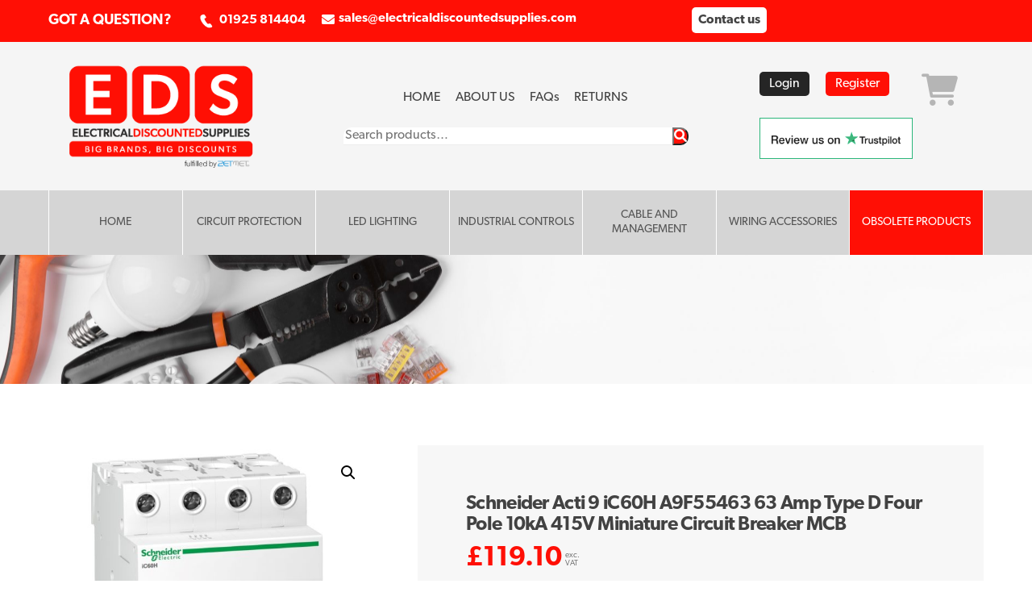

--- FILE ---
content_type: text/html; charset=UTF-8
request_url: https://electricaldiscountedsupplies.com/product/schneider-acti-9-ic60h-a9f55463-63-amp-type-d-four-pole-10ka-415v-miniature-circuit-breaker-mcb/
body_size: 28008
content:
<!DOCTYPE html>
<html lang="en-GB">
    <head>
	        <meta charset="UTF-8">
        <meta name="viewport" content="width=device-width, initial-scale=1, minimum-scale=1">
        <style id="tb_inline_styles" data-no-optimize="1">.tb_animation_on{overflow-x:hidden}.themify_builder .wow{visibility:hidden;animation-fill-mode:both}[data-tf-animation]{will-change:transform,opacity,visibility}.themify_builder .tf_lax_done{transition-duration:.8s;transition-timing-function:cubic-bezier(.165,.84,.44,1)}[data-sticky-active].tb_sticky_scroll_active{z-index:1}[data-sticky-active].tb_sticky_scroll_active .hide-on-stick{display:none}@media(min-width:1281px){.hide-desktop{width:0!important;height:0!important;padding:0!important;visibility:hidden!important;margin:0!important;display:table-column!important;background:0!important;content-visibility:hidden;overflow:hidden!important}}@media(min-width:769px) and (max-width:1280px){.hide-tablet_landscape{width:0!important;height:0!important;padding:0!important;visibility:hidden!important;margin:0!important;display:table-column!important;background:0!important;content-visibility:hidden;overflow:hidden!important}}@media(min-width:681px) and (max-width:768px){.hide-tablet{width:0!important;height:0!important;padding:0!important;visibility:hidden!important;margin:0!important;display:table-column!important;background:0!important;content-visibility:hidden;overflow:hidden!important}}@media(max-width:680px){.hide-mobile{width:0!important;height:0!important;padding:0!important;visibility:hidden!important;margin:0!important;display:table-column!important;background:0!important;content-visibility:hidden;overflow:hidden!important}}@media(max-width:768px){div.module-gallery-grid{--galn:var(--galt)}}@media(max-width:680px){
                .themify_map.tf_map_loaded{width:100%!important}
                .ui.builder_button,.ui.nav li a{padding:.525em 1.15em}
                .fullheight>.row_inner:not(.tb_col_count_1){min-height:0}
                div.module-gallery-grid{--galn:var(--galm);gap:8px}
            }</style><noscript><style>.themify_builder .wow,.wow .tf_lazy{visibility:visible!important}</style></noscript>            <style id="tf_lazy_style" data-no-optimize="1">
                .tf_svg_lazy{
                    content-visibility:auto;
                    background-size:100% 25%!important;
                    background-repeat:no-repeat!important;
                    background-position:0 0, 0 33.4%,0 66.6%,0 100%!important;
                    transition:filter .3s linear!important;
                    filter:blur(25px)!important;                    transform:translateZ(0)
                }
                .tf_svg_lazy_loaded{
                    filter:blur(0)!important
                }
                [data-lazy]:is(.module,.module_row:not(.tb_first)),.module[data-lazy] .ui,.module_row[data-lazy]:not(.tb_first):is(>.row_inner,.module_column[data-lazy],.module_subrow[data-lazy]){
                    background-image:none!important
                }
            </style>
            <noscript>
                <style>
                    .tf_svg_lazy{
                        display:none!important
                    }
                </style>
            </noscript>
                    <style id="tf_lazy_common" data-no-optimize="1">
                        img{
                max-width:100%;
                height:auto
            }
                                    :where(.tf_in_flx,.tf_flx){display:inline-flex;flex-wrap:wrap;place-items:center}
            .tf_fa,:is(em,i) tf-lottie{display:inline-block;vertical-align:middle}:is(em,i) tf-lottie{width:1.5em;height:1.5em}.tf_fa{width:1em;height:1em;stroke-width:0;stroke:currentColor;overflow:visible;fill:currentColor;pointer-events:none;text-rendering:optimizeSpeed;buffered-rendering:static}#tf_svg symbol{overflow:visible}:where(.tf_lazy){position:relative;visibility:visible;display:block;opacity:.3}.wow .tf_lazy:not(.tf_swiper-slide){visibility:hidden;opacity:1}div.tf_audio_lazy audio{visibility:hidden;height:0;display:inline}.mejs-container{visibility:visible}.tf_iframe_lazy{transition:opacity .3s ease-in-out;min-height:10px}:where(.tf_flx),.tf_swiper-wrapper{display:flex}.tf_swiper-slide{flex-shrink:0;opacity:0;width:100%;height:100%}.tf_swiper-wrapper>br,.tf_lazy.tf_swiper-wrapper .tf_lazy:after,.tf_lazy.tf_swiper-wrapper .tf_lazy:before{display:none}.tf_lazy:after,.tf_lazy:before{content:'';display:inline-block;position:absolute;width:10px!important;height:10px!important;margin:0 3px;top:50%!important;inset-inline:auto 50%!important;border-radius:100%;background-color:currentColor;visibility:visible;animation:tf-hrz-loader infinite .75s cubic-bezier(.2,.68,.18,1.08)}.tf_lazy:after{width:6px!important;height:6px!important;inset-inline:50% auto!important;margin-top:3px;animation-delay:-.4s}@keyframes tf-hrz-loader{0%,100%{transform:scale(1);opacity:1}50%{transform:scale(.1);opacity:.6}}.tf_lazy_lightbox{position:fixed;background:rgba(11,11,11,.8);color:#ccc;top:0;left:0;display:flex;align-items:center;justify-content:center;z-index:999}.tf_lazy_lightbox .tf_lazy:after,.tf_lazy_lightbox .tf_lazy:before{background:#fff}.tf_vd_lazy,tf-lottie{display:flex;flex-wrap:wrap}tf-lottie{aspect-ratio:1.777}.tf_w.tf_vd_lazy video{width:100%;height:auto;position:static;object-fit:cover}
        </style>
        <link type="image/png" href="https://electricaldiscountedsupplies.com/wp-content/uploads/2020/07/EDS-Favi-1.png" rel="apple-touch-icon" /><link type="image/png" href="https://electricaldiscountedsupplies.com/wp-content/uploads/2020/07/EDS-Favi-1.png" rel="icon" />    <style>
        #wpadminbar #wp-admin-bar-p404_free_top_button .ab-icon:before {
            content: "\f103";
            color: red;
            top: 2px;
        }
    </style>
<script type="text/template" id="tmpl-variation-template">
	<div class="woocommerce-variation-description">{{{ data.variation.variation_description }}}</div>
	<div class="woocommerce-variation-price">{{{ data.variation.price_html }}}</div>
	<div class="woocommerce-variation-availability">{{{ data.variation.availability_html }}}</div>
</script>
<script type="text/template" id="tmpl-unavailable-variation-template">
	<p role="alert">Sorry, this product is unavailable. Please choose a different combination.</p>
</script>
<meta name='robots' content='index, follow, max-image-preview:large, max-snippet:-1, max-video-preview:-1' />
	<style>img:is([sizes="auto" i], [sizes^="auto," i]) { contain-intrinsic-size: 3000px 1500px }</style>
	
<!-- Google Tag Manager for WordPress by gtm4wp.com -->
<script data-cfasync="false" data-pagespeed-no-defer>
	var gtm4wp_datalayer_name = "dataLayer";
	var dataLayer = dataLayer || [];
	const gtm4wp_use_sku_instead = false;
	const gtm4wp_currency = 'GBP';
	const gtm4wp_product_per_impression = 10;
	const gtm4wp_clear_ecommerce = false;
</script>
<!-- End Google Tag Manager for WordPress by gtm4wp.com -->
	<!-- This site is optimized with the Yoast SEO plugin v24.5 - https://yoast.com/wordpress/plugins/seo/ -->
	<title>Schneider Acti 9 iC60H A9F55463 63 Amp Type D Four Pole 10kA 415V Miniature Circuit Breaker MCB | Electrical Discounted Supplies</title>
	<meta name="description" content="Schneider Acti 9 iC60H A9F55463 63 Amp Type D Four Pole 10kA 415V Miniature Circuit Breaker MCB from Zetmet Ltd discount electrical supplies." />
	<link rel="canonical" href="https://electricaldiscountedsupplies.com/product/schneider-acti-9-ic60h-a9f55463-63-amp-type-d-four-pole-10ka-415v-miniature-circuit-breaker-mcb/" />
	<meta property="og:locale" content="en_GB" />
	<meta property="og:type" content="article" />
	<meta property="og:title" content="Schneider Acti 9 iC60H A9F55463 63 Amp Type D Four Pole 10kA 415V Miniature Circuit Breaker MCB | Electrical Discounted Supplies" />
	<meta property="og:description" content="Schneider Acti 9 iC60H A9F55463 63 Amp Type D Four Pole 10kA 415V Miniature Circuit Breaker MCB from Zetmet Ltd discount electrical supplies." />
	<meta property="og:url" content="https://electricaldiscountedsupplies.com/product/schneider-acti-9-ic60h-a9f55463-63-amp-type-d-four-pole-10ka-415v-miniature-circuit-breaker-mcb/" />
	<meta property="og:site_name" content="Electrical Discounted Supplies" />
	<meta property="article:modified_time" content="2025-11-10T13:04:59+00:00" />
	<meta property="og:image" content="https://electricaldiscountedsupplies.com/wp-content/uploads/2020/06/A9F-Four-Pole.jpg" />
	<meta property="og:image:width" content="992" />
	<meta property="og:image:height" content="956" />
	<meta property="og:image:type" content="image/jpeg" />
	<meta name="twitter:card" content="summary_large_image" />
	<meta name="twitter:label1" content="Estimated reading time" />
	<meta name="twitter:data1" content="1 minute" />
	<script type="application/ld+json" class="yoast-schema-graph">{"@context":"https://schema.org","@graph":[{"@type":"WebPage","@id":"https://electricaldiscountedsupplies.com/product/schneider-acti-9-ic60h-a9f55463-63-amp-type-d-four-pole-10ka-415v-miniature-circuit-breaker-mcb/","url":"https://electricaldiscountedsupplies.com/product/schneider-acti-9-ic60h-a9f55463-63-amp-type-d-four-pole-10ka-415v-miniature-circuit-breaker-mcb/","name":"Schneider Acti 9 iC60H A9F55463 63 Amp Type D Four Pole 10kA 415V Miniature Circuit Breaker MCB | Electrical Discounted Supplies","isPartOf":{"@id":"https://electricaldiscountedsupplies.com/#website"},"primaryImageOfPage":{"@id":"https://electricaldiscountedsupplies.com/product/schneider-acti-9-ic60h-a9f55463-63-amp-type-d-four-pole-10ka-415v-miniature-circuit-breaker-mcb/#primaryimage"},"image":{"@id":"https://electricaldiscountedsupplies.com/product/schneider-acti-9-ic60h-a9f55463-63-amp-type-d-four-pole-10ka-415v-miniature-circuit-breaker-mcb/#primaryimage"},"thumbnailUrl":"https://electricaldiscountedsupplies.com/wp-content/uploads/2020/06/A9F-Four-Pole.jpg","datePublished":"2023-02-02T14:14:43+00:00","dateModified":"2025-11-10T13:04:59+00:00","description":"Schneider Acti 9 iC60H A9F55463 63 Amp Type D Four Pole 10kA 415V Miniature Circuit Breaker MCB from Zetmet Ltd discount electrical supplies.","breadcrumb":{"@id":"https://electricaldiscountedsupplies.com/product/schneider-acti-9-ic60h-a9f55463-63-amp-type-d-four-pole-10ka-415v-miniature-circuit-breaker-mcb/#breadcrumb"},"inLanguage":"en-GB","potentialAction":[{"@type":"ReadAction","target":["https://electricaldiscountedsupplies.com/product/schneider-acti-9-ic60h-a9f55463-63-amp-type-d-four-pole-10ka-415v-miniature-circuit-breaker-mcb/"]}]},{"@type":"ImageObject","inLanguage":"en-GB","@id":"https://electricaldiscountedsupplies.com/product/schneider-acti-9-ic60h-a9f55463-63-amp-type-d-four-pole-10ka-415v-miniature-circuit-breaker-mcb/#primaryimage","url":"https://electricaldiscountedsupplies.com/wp-content/uploads/2020/06/A9F-Four-Pole.jpg","contentUrl":"https://electricaldiscountedsupplies.com/wp-content/uploads/2020/06/A9F-Four-Pole.jpg","width":992,"height":956,"caption":"Schneider Acti 9 iC60H A9F55416 16 Amp Type D Four Pole 10kA 415V Miniature Circuit Breaker MCB"},{"@type":"BreadcrumbList","@id":"https://electricaldiscountedsupplies.com/product/schneider-acti-9-ic60h-a9f55463-63-amp-type-d-four-pole-10ka-415v-miniature-circuit-breaker-mcb/#breadcrumb","itemListElement":[{"@type":"ListItem","position":1,"name":"Home","item":"https://electricaldiscountedsupplies.com/"},{"@type":"ListItem","position":2,"name":"Shop","item":"https://electricaldiscountedsupplies.com/shop/"},{"@type":"ListItem","position":3,"name":"Schneider Acti 9 iC60H A9F55463 63 Amp Type D Four Pole 10kA 415V Miniature Circuit Breaker MCB"}]},{"@type":"WebSite","@id":"https://electricaldiscountedsupplies.com/#website","url":"https://electricaldiscountedsupplies.com/","name":"Electrical Discounted Supplies","description":"Electrical Discounted Supplies","publisher":{"@id":"https://electricaldiscountedsupplies.com/#organization"},"potentialAction":[{"@type":"SearchAction","target":{"@type":"EntryPoint","urlTemplate":"https://electricaldiscountedsupplies.com/?s={search_term_string}"},"query-input":{"@type":"PropertyValueSpecification","valueRequired":true,"valueName":"search_term_string"}}],"inLanguage":"en-GB"},{"@type":"Organization","@id":"https://electricaldiscountedsupplies.com/#organization","name":"Electrical Discounted Supplies","url":"https://electricaldiscountedsupplies.com/","logo":{"@type":"ImageObject","inLanguage":"en-GB","@id":"https://electricaldiscountedsupplies.com/#/schema/logo/image/","url":"https://electricaldiscountedsupplies.com/wp-content/uploads/2020/05/EDS-1.png","contentUrl":"https://electricaldiscountedsupplies.com/wp-content/uploads/2020/05/EDS-1.png","width":337,"height":175,"caption":"Electrical Discounted Supplies"},"image":{"@id":"https://electricaldiscountedsupplies.com/#/schema/logo/image/"}}]}</script>
	<!-- / Yoast SEO plugin. -->


<link rel="alternate" type="application/rss+xml" title="Electrical Discounted Supplies &raquo; Feed" href="https://electricaldiscountedsupplies.com/feed/" />
<link rel="alternate" type="application/rss+xml" title="Electrical Discounted Supplies &raquo; Comments Feed" href="https://electricaldiscountedsupplies.com/comments/feed/" />
<link rel="alternate" type="application/rss+xml" title="Electrical Discounted Supplies &raquo; Schneider Acti 9 iC60H A9F55463 63 Amp Type D Four Pole 10kA 415V Miniature Circuit Breaker MCB Comments Feed" href="https://electricaldiscountedsupplies.com/product/schneider-acti-9-ic60h-a9f55463-63-amp-type-d-four-pole-10ka-415v-miniature-circuit-breaker-mcb/feed/" />
<link rel="preload" href="https://electricaldiscountedsupplies.com/wp-content/plugins/woocommerce-ajax-filters/berocket/assets/css/font-awesome.min.css?ver=6.8.3" as="style"><link rel='stylesheet' id='font-awesome-css' href='https://electricaldiscountedsupplies.com/wp-content/plugins/woocommerce-ajax-filters/berocket/assets/css/font-awesome.min.css?ver=6.8.3' media='all' />
<link rel="preload" href="https://electricaldiscountedsupplies.com/wp-content/plugins/formidable/css/formidableforms.css?ver=226931" as="style"><link rel='stylesheet' id='formidable-css' href='https://electricaldiscountedsupplies.com/wp-content/plugins/formidable/css/formidableforms.css?ver=226931' media='all' />
<link rel="preload" href="https://electricaldiscountedsupplies.com/wp-content/plugins/woocommerce-ajax-filters/assets/frontend/css/fullmain.min.css?ver=1.6.8.2" as="style"><link rel='stylesheet' id='berocket_aapf_widget-style-css' href='https://electricaldiscountedsupplies.com/wp-content/plugins/woocommerce-ajax-filters/assets/frontend/css/fullmain.min.css?ver=1.6.8.2' media='all' />
<style id='global-styles-inline-css'>
:root{--wp--preset--aspect-ratio--square: 1;--wp--preset--aspect-ratio--4-3: 4/3;--wp--preset--aspect-ratio--3-4: 3/4;--wp--preset--aspect-ratio--3-2: 3/2;--wp--preset--aspect-ratio--2-3: 2/3;--wp--preset--aspect-ratio--16-9: 16/9;--wp--preset--aspect-ratio--9-16: 9/16;--wp--preset--color--black: #000000;--wp--preset--color--cyan-bluish-gray: #abb8c3;--wp--preset--color--white: #ffffff;--wp--preset--color--pale-pink: #f78da7;--wp--preset--color--vivid-red: #cf2e2e;--wp--preset--color--luminous-vivid-orange: #ff6900;--wp--preset--color--luminous-vivid-amber: #fcb900;--wp--preset--color--light-green-cyan: #7bdcb5;--wp--preset--color--vivid-green-cyan: #00d084;--wp--preset--color--pale-cyan-blue: #8ed1fc;--wp--preset--color--vivid-cyan-blue: #0693e3;--wp--preset--color--vivid-purple: #9b51e0;--wp--preset--gradient--vivid-cyan-blue-to-vivid-purple: linear-gradient(135deg,rgba(6,147,227,1) 0%,rgb(155,81,224) 100%);--wp--preset--gradient--light-green-cyan-to-vivid-green-cyan: linear-gradient(135deg,rgb(122,220,180) 0%,rgb(0,208,130) 100%);--wp--preset--gradient--luminous-vivid-amber-to-luminous-vivid-orange: linear-gradient(135deg,rgba(252,185,0,1) 0%,rgba(255,105,0,1) 100%);--wp--preset--gradient--luminous-vivid-orange-to-vivid-red: linear-gradient(135deg,rgba(255,105,0,1) 0%,rgb(207,46,46) 100%);--wp--preset--gradient--very-light-gray-to-cyan-bluish-gray: linear-gradient(135deg,rgb(238,238,238) 0%,rgb(169,184,195) 100%);--wp--preset--gradient--cool-to-warm-spectrum: linear-gradient(135deg,rgb(74,234,220) 0%,rgb(151,120,209) 20%,rgb(207,42,186) 40%,rgb(238,44,130) 60%,rgb(251,105,98) 80%,rgb(254,248,76) 100%);--wp--preset--gradient--blush-light-purple: linear-gradient(135deg,rgb(255,206,236) 0%,rgb(152,150,240) 100%);--wp--preset--gradient--blush-bordeaux: linear-gradient(135deg,rgb(254,205,165) 0%,rgb(254,45,45) 50%,rgb(107,0,62) 100%);--wp--preset--gradient--luminous-dusk: linear-gradient(135deg,rgb(255,203,112) 0%,rgb(199,81,192) 50%,rgb(65,88,208) 100%);--wp--preset--gradient--pale-ocean: linear-gradient(135deg,rgb(255,245,203) 0%,rgb(182,227,212) 50%,rgb(51,167,181) 100%);--wp--preset--gradient--electric-grass: linear-gradient(135deg,rgb(202,248,128) 0%,rgb(113,206,126) 100%);--wp--preset--gradient--midnight: linear-gradient(135deg,rgb(2,3,129) 0%,rgb(40,116,252) 100%);--wp--preset--font-size--small: 13px;--wp--preset--font-size--medium: clamp(14px, 0.875rem + ((1vw - 3.2px) * 0.469), 20px);--wp--preset--font-size--large: clamp(22.041px, 1.378rem + ((1vw - 3.2px) * 1.091), 36px);--wp--preset--font-size--x-large: clamp(25.014px, 1.563rem + ((1vw - 3.2px) * 1.327), 42px);--wp--preset--font-family--system-font: -apple-system,BlinkMacSystemFont,"Segoe UI",Roboto,Oxygen-Sans,Ubuntu,Cantarell,"Helvetica Neue",sans-serif;--wp--preset--font-family--inter: "Inter", sans-serif;--wp--preset--font-family--cardo: Cardo;--wp--preset--spacing--20: 0.44rem;--wp--preset--spacing--30: 0.67rem;--wp--preset--spacing--40: 1rem;--wp--preset--spacing--50: 1.5rem;--wp--preset--spacing--60: 2.25rem;--wp--preset--spacing--70: 3.38rem;--wp--preset--spacing--80: 5.06rem;--wp--preset--shadow--natural: 6px 6px 9px rgba(0, 0, 0, 0.2);--wp--preset--shadow--deep: 12px 12px 50px rgba(0, 0, 0, 0.4);--wp--preset--shadow--sharp: 6px 6px 0px rgba(0, 0, 0, 0.2);--wp--preset--shadow--outlined: 6px 6px 0px -3px rgba(255, 255, 255, 1), 6px 6px rgba(0, 0, 0, 1);--wp--preset--shadow--crisp: 6px 6px 0px rgba(0, 0, 0, 1);}:where(body) { margin: 0; }.wp-site-blocks > .alignleft { float: left; margin-right: 2em; }.wp-site-blocks > .alignright { float: right; margin-left: 2em; }.wp-site-blocks > .aligncenter { justify-content: center; margin-left: auto; margin-right: auto; }:where(.wp-site-blocks) > * { margin-block-start: 24px; margin-block-end: 0; }:where(.wp-site-blocks) > :first-child { margin-block-start: 0; }:where(.wp-site-blocks) > :last-child { margin-block-end: 0; }:root { --wp--style--block-gap: 24px; }:root :where(.is-layout-flow) > :first-child{margin-block-start: 0;}:root :where(.is-layout-flow) > :last-child{margin-block-end: 0;}:root :where(.is-layout-flow) > *{margin-block-start: 24px;margin-block-end: 0;}:root :where(.is-layout-constrained) > :first-child{margin-block-start: 0;}:root :where(.is-layout-constrained) > :last-child{margin-block-end: 0;}:root :where(.is-layout-constrained) > *{margin-block-start: 24px;margin-block-end: 0;}:root :where(.is-layout-flex){gap: 24px;}:root :where(.is-layout-grid){gap: 24px;}.is-layout-flow > .alignleft{float: left;margin-inline-start: 0;margin-inline-end: 2em;}.is-layout-flow > .alignright{float: right;margin-inline-start: 2em;margin-inline-end: 0;}.is-layout-flow > .aligncenter{margin-left: auto !important;margin-right: auto !important;}.is-layout-constrained > .alignleft{float: left;margin-inline-start: 0;margin-inline-end: 2em;}.is-layout-constrained > .alignright{float: right;margin-inline-start: 2em;margin-inline-end: 0;}.is-layout-constrained > .aligncenter{margin-left: auto !important;margin-right: auto !important;}.is-layout-constrained > :where(:not(.alignleft):not(.alignright):not(.alignfull)){margin-left: auto !important;margin-right: auto !important;}body .is-layout-flex{display: flex;}.is-layout-flex{flex-wrap: wrap;align-items: center;}.is-layout-flex > :is(*, div){margin: 0;}body .is-layout-grid{display: grid;}.is-layout-grid > :is(*, div){margin: 0;}body{font-family: var(--wp--preset--font-family--system-font);font-size: var(--wp--preset--font-size--medium);line-height: 1.6;padding-top: 0px;padding-right: 0px;padding-bottom: 0px;padding-left: 0px;}a:where(:not(.wp-element-button)){text-decoration: underline;}:root :where(.wp-element-button, .wp-block-button__link){background-color: #32373c;border-width: 0;color: #fff;font-family: inherit;font-size: inherit;line-height: inherit;padding: calc(0.667em + 2px) calc(1.333em + 2px);text-decoration: none;}.has-black-color{color: var(--wp--preset--color--black) !important;}.has-cyan-bluish-gray-color{color: var(--wp--preset--color--cyan-bluish-gray) !important;}.has-white-color{color: var(--wp--preset--color--white) !important;}.has-pale-pink-color{color: var(--wp--preset--color--pale-pink) !important;}.has-vivid-red-color{color: var(--wp--preset--color--vivid-red) !important;}.has-luminous-vivid-orange-color{color: var(--wp--preset--color--luminous-vivid-orange) !important;}.has-luminous-vivid-amber-color{color: var(--wp--preset--color--luminous-vivid-amber) !important;}.has-light-green-cyan-color{color: var(--wp--preset--color--light-green-cyan) !important;}.has-vivid-green-cyan-color{color: var(--wp--preset--color--vivid-green-cyan) !important;}.has-pale-cyan-blue-color{color: var(--wp--preset--color--pale-cyan-blue) !important;}.has-vivid-cyan-blue-color{color: var(--wp--preset--color--vivid-cyan-blue) !important;}.has-vivid-purple-color{color: var(--wp--preset--color--vivid-purple) !important;}.has-black-background-color{background-color: var(--wp--preset--color--black) !important;}.has-cyan-bluish-gray-background-color{background-color: var(--wp--preset--color--cyan-bluish-gray) !important;}.has-white-background-color{background-color: var(--wp--preset--color--white) !important;}.has-pale-pink-background-color{background-color: var(--wp--preset--color--pale-pink) !important;}.has-vivid-red-background-color{background-color: var(--wp--preset--color--vivid-red) !important;}.has-luminous-vivid-orange-background-color{background-color: var(--wp--preset--color--luminous-vivid-orange) !important;}.has-luminous-vivid-amber-background-color{background-color: var(--wp--preset--color--luminous-vivid-amber) !important;}.has-light-green-cyan-background-color{background-color: var(--wp--preset--color--light-green-cyan) !important;}.has-vivid-green-cyan-background-color{background-color: var(--wp--preset--color--vivid-green-cyan) !important;}.has-pale-cyan-blue-background-color{background-color: var(--wp--preset--color--pale-cyan-blue) !important;}.has-vivid-cyan-blue-background-color{background-color: var(--wp--preset--color--vivid-cyan-blue) !important;}.has-vivid-purple-background-color{background-color: var(--wp--preset--color--vivid-purple) !important;}.has-black-border-color{border-color: var(--wp--preset--color--black) !important;}.has-cyan-bluish-gray-border-color{border-color: var(--wp--preset--color--cyan-bluish-gray) !important;}.has-white-border-color{border-color: var(--wp--preset--color--white) !important;}.has-pale-pink-border-color{border-color: var(--wp--preset--color--pale-pink) !important;}.has-vivid-red-border-color{border-color: var(--wp--preset--color--vivid-red) !important;}.has-luminous-vivid-orange-border-color{border-color: var(--wp--preset--color--luminous-vivid-orange) !important;}.has-luminous-vivid-amber-border-color{border-color: var(--wp--preset--color--luminous-vivid-amber) !important;}.has-light-green-cyan-border-color{border-color: var(--wp--preset--color--light-green-cyan) !important;}.has-vivid-green-cyan-border-color{border-color: var(--wp--preset--color--vivid-green-cyan) !important;}.has-pale-cyan-blue-border-color{border-color: var(--wp--preset--color--pale-cyan-blue) !important;}.has-vivid-cyan-blue-border-color{border-color: var(--wp--preset--color--vivid-cyan-blue) !important;}.has-vivid-purple-border-color{border-color: var(--wp--preset--color--vivid-purple) !important;}.has-vivid-cyan-blue-to-vivid-purple-gradient-background{background: var(--wp--preset--gradient--vivid-cyan-blue-to-vivid-purple) !important;}.has-light-green-cyan-to-vivid-green-cyan-gradient-background{background: var(--wp--preset--gradient--light-green-cyan-to-vivid-green-cyan) !important;}.has-luminous-vivid-amber-to-luminous-vivid-orange-gradient-background{background: var(--wp--preset--gradient--luminous-vivid-amber-to-luminous-vivid-orange) !important;}.has-luminous-vivid-orange-to-vivid-red-gradient-background{background: var(--wp--preset--gradient--luminous-vivid-orange-to-vivid-red) !important;}.has-very-light-gray-to-cyan-bluish-gray-gradient-background{background: var(--wp--preset--gradient--very-light-gray-to-cyan-bluish-gray) !important;}.has-cool-to-warm-spectrum-gradient-background{background: var(--wp--preset--gradient--cool-to-warm-spectrum) !important;}.has-blush-light-purple-gradient-background{background: var(--wp--preset--gradient--blush-light-purple) !important;}.has-blush-bordeaux-gradient-background{background: var(--wp--preset--gradient--blush-bordeaux) !important;}.has-luminous-dusk-gradient-background{background: var(--wp--preset--gradient--luminous-dusk) !important;}.has-pale-ocean-gradient-background{background: var(--wp--preset--gradient--pale-ocean) !important;}.has-electric-grass-gradient-background{background: var(--wp--preset--gradient--electric-grass) !important;}.has-midnight-gradient-background{background: var(--wp--preset--gradient--midnight) !important;}.has-small-font-size{font-size: var(--wp--preset--font-size--small) !important;}.has-medium-font-size{font-size: var(--wp--preset--font-size--medium) !important;}.has-large-font-size{font-size: var(--wp--preset--font-size--large) !important;}.has-x-large-font-size{font-size: var(--wp--preset--font-size--x-large) !important;}.has-system-font-font-family{font-family: var(--wp--preset--font-family--system-font) !important;}.has-inter-font-family{font-family: var(--wp--preset--font-family--inter) !important;}.has-cardo-font-family{font-family: var(--wp--preset--font-family--cardo) !important;}
:root :where(.wp-block-pullquote){font-size: clamp(0.984em, 0.984rem + ((1vw - 0.2em) * 0.645), 1.5em);line-height: 1.6;}
</style>
<style id='woocommerce-inline-inline-css'>
.woocommerce form .form-row .required { visibility: visible; }
</style>
<link rel="preload" href="https://electricaldiscountedsupplies.com/wp-content/plugins/add-search-to-menu/public/css/ivory-search.min.css?ver=5.5.9" as="style"><link rel='stylesheet' id='ivory-search-styles-css' href='https://electricaldiscountedsupplies.com/wp-content/plugins/add-search-to-menu/public/css/ivory-search.min.css?ver=5.5.9' media='all' />
<link rel="preload" href="https://electricaldiscountedsupplies.com/wp-content/plugins/woocommerce/assets/css/brands.css?ver=9.6.2" as="style"><link rel='stylesheet' id='brands-styles-css' href='https://electricaldiscountedsupplies.com/wp-content/plugins/woocommerce/assets/css/brands.css?ver=9.6.2' media='all' />
<link rel="preload" href="https://electricaldiscountedsupplies.com/wp-content/plugins/woocommerce-gateway-stripe/assets/css/stripe-styles.css?ver=9.2.0" as="style"><link rel='stylesheet' id='stripe_styles-css' href='https://electricaldiscountedsupplies.com/wp-content/plugins/woocommerce-gateway-stripe/assets/css/stripe-styles.css?ver=9.2.0' media='all' />
<link rel="preload" href="https://electricaldiscountedsupplies.com/wp-content/plugins/back-in-stock-notifier-for-woocommerce/assets/css/frontend.min.css?ver=5.7.9" as="style"><link rel='stylesheet' id='cwginstock_frontend_css-css' href='https://electricaldiscountedsupplies.com/wp-content/plugins/back-in-stock-notifier-for-woocommerce/assets/css/frontend.min.css?ver=5.7.9' media='' />
<link rel="preload" href="https://electricaldiscountedsupplies.com/wp-content/plugins/back-in-stock-notifier-for-woocommerce/assets/css/bootstrap.min.css?ver=5.7.9" as="style"><link rel='stylesheet' id='cwginstock_bootstrap-css' href='https://electricaldiscountedsupplies.com/wp-content/plugins/back-in-stock-notifier-for-woocommerce/assets/css/bootstrap.min.css?ver=5.7.9' media='' />
<script src="https://electricaldiscountedsupplies.com/wp-includes/js/jquery/jquery.min.js?ver=3.7.1" id="jquery-core-js"></script>
<script src="https://electricaldiscountedsupplies.com/wp-includes/js/jquery/jquery-migrate.min.js?ver=3.4.1" id="jquery-migrate-js"></script>
<script src="https://electricaldiscountedsupplies.com/wp-content/plugins/recaptcha-woo/js/rcfwc.js?ver=1.0" id="rcfwc-js-js" defer data-wp-strategy="defer"></script>
<script src="https://www.google.com/recaptcha/api.js?explicit&amp;hl=en_GB" id="recaptcha-js" defer data-wp-strategy="defer"></script>
<script src="https://electricaldiscountedsupplies.com/wp-content/plugins/woocommerce/assets/js/zoom/jquery.zoom.min.js?ver=1.7.21-wc.9.6.2" id="zoom-js" defer data-wp-strategy="defer"></script>
<script src="https://electricaldiscountedsupplies.com/wp-content/plugins/woocommerce/assets/js/flexslider/jquery.flexslider.min.js?ver=2.7.2-wc.9.6.2" id="flexslider-js" defer data-wp-strategy="defer"></script>
<script src="https://electricaldiscountedsupplies.com/wp-content/plugins/woocommerce/assets/js/photoswipe/photoswipe.min.js?ver=4.1.1-wc.9.6.2" id="photoswipe-js" defer data-wp-strategy="defer"></script>
<script src="https://electricaldiscountedsupplies.com/wp-content/plugins/woocommerce/assets/js/photoswipe/photoswipe-ui-default.min.js?ver=4.1.1-wc.9.6.2" id="photoswipe-ui-default-js" defer data-wp-strategy="defer"></script>
<script src="https://electricaldiscountedsupplies.com/wp-content/plugins/woocommerce/assets/js/frontend/single-product.min.js?ver=9.6.2" id="wc-single-product-js" defer data-wp-strategy="defer"></script>
<script id="woocommerce-tokenization-form-js-extra">
var wc_tokenization_form_params = {"is_registration_required":"","is_logged_in":""};
</script>
<script src="https://electricaldiscountedsupplies.com/wp-content/plugins/woocommerce/assets/js/frontend/tokenization-form.min.js?ver=9.6.2" id="woocommerce-tokenization-form-js"></script>
<link rel="https://api.w.org/" href="https://electricaldiscountedsupplies.com/wp-json/" /><link rel="alternate" title="JSON" type="application/json" href="https://electricaldiscountedsupplies.com/wp-json/wp/v2/product/11939" /><link rel="EditURI" type="application/rsd+xml" title="RSD" href="https://electricaldiscountedsupplies.com/xmlrpc.php?rsd" />
<link rel='shortlink' href='https://electricaldiscountedsupplies.com/?p=11939' />
<link rel="alternate" title="oEmbed (JSON)" type="application/json+oembed" href="https://electricaldiscountedsupplies.com/wp-json/oembed/1.0/embed?url=https%3A%2F%2Felectricaldiscountedsupplies.com%2Fproduct%2Fschneider-acti-9-ic60h-a9f55463-63-amp-type-d-four-pole-10ka-415v-miniature-circuit-breaker-mcb%2F" />
<link rel="alternate" title="oEmbed (XML)" type="text/xml+oembed" href="https://electricaldiscountedsupplies.com/wp-json/oembed/1.0/embed?url=https%3A%2F%2Felectricaldiscountedsupplies.com%2Fproduct%2Fschneider-acti-9-ic60h-a9f55463-63-amp-type-d-four-pole-10ka-415v-miniature-circuit-breaker-mcb%2F&#038;format=xml" />
<style></style><script>document.documentElement.className += " js";</script>

<!-- Google Tag Manager for WordPress by gtm4wp.com -->
<!-- GTM Container placement set to footer -->
<script data-cfasync="false" data-pagespeed-no-defer type="text/javascript">
	var dataLayer_content = {"pagePostType":"product","pagePostType2":"single-product","pagePostAuthor":"Paul","productRatingCounts":[],"productAverageRating":0,"productReviewCount":0,"productType":"simple","productIsVariable":0};
	dataLayer.push( dataLayer_content );
</script>
<script data-cfasync="false">
(function(w,d,s,l,i){w[l]=w[l]||[];w[l].push({'gtm.start':
new Date().getTime(),event:'gtm.js'});var f=d.getElementsByTagName(s)[0],
j=d.createElement(s),dl=l!='dataLayer'?'&l='+l:'';j.async=true;j.src=
'//www.googletagmanager.com/gtm.js?id='+i+dl;f.parentNode.insertBefore(j,f);
})(window,document,'script','dataLayer','GTM-598WLRWW');
</script>
<!-- End Google Tag Manager for WordPress by gtm4wp.com -->	<noscript><style>.woocommerce-product-gallery{ opacity: 1 !important; }</style></noscript>
	<style>.recentcomments a{display:inline !important;padding:0 !important;margin:0 !important;}</style><link rel="stylesheet" href="https://use.typekit.net/xgz6gac.css">
<link rel="stylesheet" href="/wp-content/themes/Electrical-Discounted-Supplies/owlcarousel/owl.carousel.min.css">
<link rel="stylesheet" href="/wp-content/themes/Electrical-Discounted-Supplies/owlcarousel/owl.theme.default.min.css">

<link rel="stylesheet" href="https://cdnjs.cloudflare.com/ajax/libs/font-awesome/6.1.2/css/all.min.css" integrity="sha512-1sCRPdkRXhBV2PBLUdRb4tMg1w2YPf37qatUFeS7zlBy7jJI8Lf4VHwWfZZfpXtYSLy85pkm9GaYVYMfw5BC1A==" crossorigin="anonymous" referrerpolicy="no-referrer" />

<!-- Google tag (gtag.js) -->
<script async src="https://www.googletagmanager.com/gtag/js?id=G-PE5NPVVB3T"></script>
<script>
  window.dataLayer = window.dataLayer || [];
  function gtag(){dataLayer.push(arguments);}
  gtag('js', new Date());

  gtag('config', 'G-PE5NPVVB3T');
</script>
<!-- hook content: wp_head --><div class="tb_layout_part_wrap tf_w">
<!--themify_builder_content-->
    <div  class="themify_builder_content themify_builder_content-750 themify_builder not_editable_builder" data-postid="750">
                        <div  data-lazy="1" class="module_row themify_builder_row pre-header-wrap tb_oo0f664 tb_first tf_w">
                        <div class="row_inner col_align_top tb_col_count_2 tf_box tf_rel">
                        <div  data-lazy="1" class="module_column tb-column col3-2 tb_i7rq665 first">
                    <!-- module plain text -->
<div  class="module module-plain-text tb_ezjl497 quick-order" data-lazy="1">
        <div class="tb_text_wrap">
    <p>GOT A QUESTION?</p><a href="tel:01925814404"><img data-tf-not-load="1" fetchpriority="high" loading="auto" decoding="auto" width="25" height="30" decoding="async" class="phone-icon" src="https://electricaldiscountedsupplies.com/wp-content/uploads/2020/06/Phone-icon.png">01925 814404</a>    </div>
</div>
<!-- /module plain text --><!-- module icon -->
<div  class="module module-icon tb_pwa8999 pre-header-icons   icon_horizontal " data-lazy="1">
            <div class="module-icon-item">
                            <a href="/cdn-cgi/l/email-protection#d0a3b1bcb5a390b5bcb5b3a4a2b9b3b1bcb4b9a3b3bfa5bea4b5b4a3a5a0a0bcb9b5a3feb3bfbd">
                                                                    <em class="tf_box"><svg  class="tf_fa tf-fas-envelope" aria-hidden="true"><use href="#tf-fas-envelope"></use></svg></em>
                                                                            <span><span class="__cf_email__" data-cfemail="5122303d342211343d343225233832303d353822323e243f253435222421213d3834227f323e3c">[email&#160;protected]</span></span>
                                                                    </a>
                    </div>
    </div>
<!-- /module icon -->
        </div>
                    <div  data-lazy="1" class="module_column tb-column col3-1 tb_557k463 last">
                    <!-- module buttons -->
<div  class="module module-buttons tb_1k0b869 buttons-horizontal solid theme-btn pre-head-btn  squared" data-lazy="1">
        <div class="module-buttons-item tf_in_flx">
                        <a href="https://electricaldiscountedsupplies.com/contact-us" class="ui builder_button tf_in_flx tb_default_color" >
                                                Contact us                                        </a>
                </div>
            </div>
<!-- /module buttons -->
        </div>
                        </div>
        </div>
                        <div  data-lazy="1" class="module_row themify_builder_row main-header-wrap tb_j8gl278 tf_w">
                        <div class="row_inner col_align_top tb_col_count_3 tf_box tf_rel">
                        <div  data-lazy="1" class="module_column tb-column col3-1 tb_a5i6279 first">
                    <!-- module image -->
<div  class="module module-image tb_7yby350 image-top  header-logo desktop-display tf_mw" data-lazy="1">
        <div class="image-wrap tf_rel tf_mw">
            <a href="https://electricaldiscountedsupplies.com/">
                   <img data-tf-not-load="1" decoding="async" width="315" height="177" src="https://electricaldiscountedsupplies.com/wp-content/uploads/2020/05/EDS.png" class="wp-post-image wp-image-752" title="EDS" alt="EDS" srcset="https://electricaldiscountedsupplies.com/wp-content/uploads/2020/05/EDS.png 315w, https://electricaldiscountedsupplies.com/wp-content/uploads/2020/05/EDS-300x169.png 300w" sizes="(max-width: 315px) 100vw, 315px" />        </a>
    
        </div>
    <!-- /image-wrap -->
    
        </div>
<!-- /module image --><!-- module menu -->
<div  class="module module-menu tb_swxo624 main-menu-wrap device-display mobile-menu-slide" data-menu-style="mobile-menu-slide" data-menu-breakpoint="1000" data-menu-direction="left" data-element-id="tb_swxo624" data-lazy="1">
            <style>
            @media(max-width:1000px){
                .tb_swxo624 .menu-module-burger{
                    display:inline-block
                }
                .tb_swxo624 .module-menu-container{
                    display:none
                }
                .tb_swxo624 .module-menu-container.is-open{
                    display:block
                }
            }
        </style>
        <a rel="nofollow" href="#" class="tf_hide menu-module-burger">
            <span class="menu-module-burger-inner tf_inline_b tf_rel"></span>
            <span class="screen-reader-text">Menu</span>
        </a>
        
    <div class="module-menu-container"><ul id="menu-mobile-menu" class="ui tf_clearfix nav tf_rel tf_scrollbar  tb_default_color"><li id="menu-item-2012" class="menu-item-product_cat-18 menu-item menu-item-type-taxonomy menu-item-object-product_cat current-product-ancestor current-menu-parent current-product-parent menu-item-2012"><a href="https://electricaldiscountedsupplies.com/product-category/circuit-protection/">CIRCUIT PROTECTION</a></li>
<li id="menu-item-2016" class="menu-item-product_cat-32 menu-item menu-item-type-taxonomy menu-item-object-product_cat menu-item-2016"><a href="https://electricaldiscountedsupplies.com/product-category/led-lighting/">LED LIGHTING</a></li>
<li id="menu-item-2015" class="menu-item-product_cat-41 menu-item menu-item-type-taxonomy menu-item-object-product_cat menu-item-2015"><a href="https://electricaldiscountedsupplies.com/product-category/industrial-controls/">INDUSTRIAL CONTROLS</a></li>
<li id="menu-item-2011" class="menu-item-product_cat-42 menu-item menu-item-type-taxonomy menu-item-object-product_cat menu-item-2011"><a href="https://electricaldiscountedsupplies.com/product-category/cable-and-management/">CABLE AND MANAGEMENT</a></li>
<li id="menu-item-2014" class="menu-item-product_cat-36 menu-item menu-item-type-taxonomy menu-item-object-product_cat menu-item-2014"><a href="https://electricaldiscountedsupplies.com/product-category/wiring-accessories/">WIRING ACCESSORIES</a></li>
<li id="menu-item-2013" class="menu-item-product_cat-43 menu-item menu-item-type-taxonomy menu-item-object-product_cat menu-item-2013"><a href="https://electricaldiscountedsupplies.com/product-category/obsolete-products/">OBSOLETE PRODUCTS</a></li>
<li id="menu-item-2006" class="menu-item-page-22 mobile-sub mobile-sub-first menu-item menu-item-type-post_type menu-item-object-page menu-item-home menu-item-2006"><a href="https://electricaldiscountedsupplies.com/">Home</a></li>
<li id="menu-item-2007" class="menu-item-page-884 mobile-sub mobile-sub-second menu-item menu-item-type-post_type menu-item-object-page menu-item-2007"><a href="https://electricaldiscountedsupplies.com/about-us/">About Us</a></li>
<li id="menu-item-2008" class="menu-item-page-885 mobile-sub menu-item menu-item-type-post_type menu-item-object-page menu-item-2008"><a href="https://electricaldiscountedsupplies.com/faqs/">FAQs</a></li>
<li id="menu-item-2009" class="menu-item-page-987 mobile-sub menu-item menu-item-type-post_type menu-item-object-page menu-item-2009"><a href="https://electricaldiscountedsupplies.com/returns-policy/">Returns Policy</a></li>
<li id="menu-item-2048" class="menu-item-page-23 mobile-sub menu-item menu-item-type-post_type menu-item-object-page menu-item-2048"><a href="https://electricaldiscountedsupplies.com/contact-us/">Contact Us</a></li>
</ul></div>        <style>
            .mobile-menu-module[data-module="tb_swxo624"]{
                left:-300px            }
        </style>
    </div>
<!-- /module menu -->
        </div>
                    <div  data-lazy="1" class="module_column tb-column col3-1 tb_bk6j818">
                    <!-- module plain text -->
<div  class="module module-plain-text tb_y87w969 main-head-sub-menu" data-lazy="1">
        <div class="tb_text_wrap">
    <ul>
    <li><a href="https://electricaldiscountedsupplies.com/">Home</a></li>
    <li><a href="https://electricaldiscountedsupplies.com/about-us">About Us</a></li>
    <li><a href="https://electricaldiscountedsupplies.com/faqs">FAQ<span class="lowercase-letter">s</span></a></li>
    <li><a href="https://electricaldiscountedsupplies.com/returns-policy/">Returns</a></li>
</ul>    </div>
</div>
<!-- /module plain text --><!-- module widget -->
<div  class="module module-widget tb_dtd4834 product-search desktop-display " data-lazy="1">
    <div class="widget woocommerce widget_product_search"><form role="search" method="get" class="woocommerce-product-search" action="https://electricaldiscountedsupplies.com/">
	<label class="screen-reader-text" for="woocommerce-product-search-field-0">Search for:</label>
	<input type="search" id="woocommerce-product-search-field-0" class="search-field" placeholder="Search products&hellip;" value="" name="s" />
	<button type="submit" value="Search" class="">Search</button>
	<input type="hidden" name="post_type" value="product" />
</form>
</div></div>
<!-- /module widget -->
<!-- module image -->
<div  class="module module-image tb_ln3x838 image-top  header-logo device-display tf_mw" data-lazy="1">
        <div class="image-wrap tf_rel tf_mw">
            <a href="https://electricaldiscountedsupplies.com/">
                   <img data-tf-not-load="1" decoding="async" width="315" height="177" src="https://electricaldiscountedsupplies.com/wp-content/uploads/2020/05/EDS.png" class="wp-post-image wp-image-752" title="EDS" alt="EDS" srcset="https://electricaldiscountedsupplies.com/wp-content/uploads/2020/05/EDS.png 315w, https://electricaldiscountedsupplies.com/wp-content/uploads/2020/05/EDS-300x169.png 300w" sizes="(max-width: 315px) 100vw, 315px" />        </a>
    
        </div>
    <!-- /image-wrap -->
    
        </div>
<!-- /module image -->        <div  data-lazy="1" class="module_subrow themify_builder_sub_row tf_w search-device device-display col_align_top tb_col_count_1 tb_cz3o316">
                <div  data-lazy="1" class="module_column sub_column col-full tb_eh9s318 first">
                    <!-- module plain text -->
<div  class="module module-plain-text tb_etsm866 " data-lazy="1" id="close-search-device">
        <div class="tb_text_wrap">
    <i class="far fa-times-circle"></i>    </div>
</div>
<!-- /module plain text --><!-- module widget -->
<div  class="module module-widget tb_szoi58 product-search " data-lazy="1">
    <div class="widget woocommerce widget_product_search"><form role="search" method="get" class="woocommerce-product-search" action="https://electricaldiscountedsupplies.com/">
	<label class="screen-reader-text" for="woocommerce-product-search-field-1">Search for:</label>
	<input type="search" id="woocommerce-product-search-field-1" class="search-field" placeholder="Search products&hellip;" value="" name="s" />
	<button type="submit" value="Search" class="">Search</button>
	<input type="hidden" name="post_type" value="product" />
</form>
</div></div>
<!-- /module widget -->
        </div>
                    </div>
                </div>
                    <div  data-lazy="1" class="module_column tb-column col3-1 tb_gnxq819 last">
                            <div  data-lazy="1" class="module_subrow themify_builder_sub_row tf_w col_align_top tb_col_count_1 tb_wxb0291">
                <div  data-lazy="1" class="module_column sub_column col-full tb_8e6b292 first">
                    <!-- module icon -->
<div  class="module module-icon tb_ehel804 device-display   icon_horizontal " data-lazy="1" id="device-search-icon">
            <div class="module-icon-item">
                                                                <em class="tf_boxblue"><svg  class="tf_fa tf-fas-search" aria-hidden="true"><use href="#tf-fas-search"></use></svg></em>
                                                        </div>
    </div>
<!-- /module icon -->
<!-- module icon -->
<div  class="module module-icon tb_s3bj585    icon_horizontal " data-lazy="1" id="logged-in-icon">
            <div class="module-icon-item">
                            <a href="https://electricaldiscountedsupplies.com/my-account">
                                                                    <em class="tf_boxblue"><svg  class="tf_fa tf-fas-user-circle" aria-hidden="true"><use href="#tf-fas-user-circle"></use></svg></em>
                                                                            <span>My account</span>
                                                                    </a>
                    </div>
    </div>
<!-- /module icon -->
<!-- module buttons -->
<div  class="module module-buttons tb_jsmg702 buttons-horizontal solid theme-btn btn-login  squared" data-lazy="1">
        <div class="module-buttons-item tf_in_flx">
                        <a href="https://electricaldiscountedsupplies.com/my-account" class="ui builder_button tf_in_flx tb_default_color" >
                                                Login                                        </a>
                </div>
            </div>
<!-- /module buttons -->
<!-- module buttons -->
<div  class="module module-buttons tb_e5s8899 buttons-horizontal solid theme-btn register-login  squared" data-lazy="1">
        <div class="module-buttons-item tf_in_flx">
                        <a href="https://electricaldiscountedsupplies.com/register" class="ui builder_button tf_in_flx tb_default_color" >
                                                Register                                        </a>
                </div>
            </div>
<!-- /module buttons -->
<!-- module plain text -->
<div  class="module module-plain-text tb_i9jf63 " data-lazy="1">
        <div class="tb_text_wrap">
    <a href="https://electricaldiscountedsupplies.com/basket">
<li id="cart-icon-count" class="cart" style="list-style:none">
        <i class="fas fa-shopping-cart"></i>
        <span class="icon-menu-count cart_empty">0</span>																																											
</li>
</a>
    </div>
</div>
<!-- /module plain text --><!-- module image -->
<div  class="module module-image tb_dkfp227 image-top  header-trustpilot tf_mw" data-lazy="1">
        <div class="image-wrap tf_rel tf_mw">
            <a href="https://www.trustpilot.com/review/electricaldiscountedsupplies.com" rel="noopener" target="_blank">
                   <img loading="lazy" decoding="async" width="255" height="56" src="https://electricaldiscountedsupplies.com/wp-content/uploads/2020/05/Screenshot-2024-04-18-at-09.15.01.png" class="wp-post-image wp-image-18422" title="Screenshot 2024-04-18 at 09.15.01" alt="Screenshot 2024-04-18 at 09.15.01">        </a>
    
        </div>
    <!-- /image-wrap -->
    
        </div>
<!-- /module image -->        </div>
                    </div>
                </div>
                        </div>
        </div>
                        <div  data-lazy="1" class="module_row themify_builder_row post-header-menu device-menu tb_nwsw333 tf_w">
                        <div class="row_inner col_align_top tb_col_count_1 tf_box tf_rel">
                        <div  data-lazy="1" class="module_column tb-column col-full tb_3hag334 first">
                    <!-- module menu -->
<div  class="module module-menu tb_h1tr532 main-menu-wrap desktop-display mobile-menu-slide" data-menu-style="mobile-menu-slide" data-menu-breakpoint="1000" data-menu-direction="right" data-element-id="tb_h1tr532" data-lazy="1">
            <style>
            @media(max-width:1000px){
                .tb_h1tr532 .menu-module-burger{
                    display:inline-block
                }
                .tb_h1tr532 .module-menu-container{
                    display:none
                }
                .tb_h1tr532 .module-menu-container.is-open{
                    display:block
                }
            }
        </style>
        <a rel="nofollow" href="#" class="tf_hide menu-module-burger">
            <span class="menu-module-burger-inner tf_inline_b tf_rel"></span>
            <span class="screen-reader-text">Menu</span>
        </a>
        
    <div class="module-menu-container"><ul id="menu-main-navigation" class="ui tf_clearfix nav tf_rel tf_scrollbar  tb_default_color"><li id="menu-item-44" class="menu-item-page-22 menu-item menu-item-type-post_type menu-item-object-page menu-item-home menu-item-44"><a href="https://electricaldiscountedsupplies.com/">Home</a></li>
<li id="menu-item-876" class="menu-item-product_cat-18 menu-item menu-item-type-taxonomy menu-item-object-product_cat current-product-ancestor current-menu-parent current-product-parent menu-item-876"><a href="https://electricaldiscountedsupplies.com/product-category/circuit-protection/">CIRCUIT PROTECTION</a></li>
<li id="menu-item-877" class="menu-item-product_cat-32 menu-item menu-item-type-taxonomy menu-item-object-product_cat menu-item-877"><a href="https://electricaldiscountedsupplies.com/product-category/led-lighting/">LED LIGHTING</a></li>
<li id="menu-item-878" class="menu-item-product_cat-41 menu-item menu-item-type-taxonomy menu-item-object-product_cat menu-item-878"><a href="https://electricaldiscountedsupplies.com/product-category/industrial-controls/">INDUSTRIAL CONTROLS</a></li>
<li id="menu-item-879" class="menu-item-product_cat-42 menu-item menu-item-type-taxonomy menu-item-object-product_cat menu-item-879"><a href="https://electricaldiscountedsupplies.com/product-category/cable-and-management/">CABLE AND MANAGEMENT</a></li>
<li id="menu-item-880" class="menu-item-product_cat-36 menu-item menu-item-type-taxonomy menu-item-object-product_cat menu-item-880"><a href="https://electricaldiscountedsupplies.com/product-category/wiring-accessories/">WIRING ACCESSORIES</a></li>
<li id="menu-item-881" class="menu-item-product_cat-43 menu-item menu-item-type-taxonomy menu-item-object-product_cat menu-item-881"><a href="https://electricaldiscountedsupplies.com/product-category/obsolete-products/">OBSOLETE PRODUCTS</a></li>
</ul></div>        <style>
            .mobile-menu-module[data-module="tb_h1tr532"]{
                right:-300px            }
        </style>
    </div>
<!-- /module menu -->
        </div>
                        </div>
        </div>
            </div>
<!--/themify_builder_content-->
</div>
<!-- /hook content: wp_head --><style class='wp-fonts-local'>
@font-face{font-family:Inter;font-style:normal;font-weight:300 900;font-display:fallback;src:url('https://electricaldiscountedsupplies.com/wp-content/plugins/woocommerce/assets/fonts/Inter-VariableFont_slnt,wght.woff2') format('woff2');font-stretch:normal;}
@font-face{font-family:Cardo;font-style:normal;font-weight:400;font-display:fallback;src:url('https://electricaldiscountedsupplies.com/wp-content/plugins/woocommerce/assets/fonts/cardo_normal_400.woff2') format('woff2');}
</style>
<link rel="prefetch" href="https://electricaldiscountedsupplies.com/wp-content/themes/themify-shoppe/js/themify-script.js?ver=7.8.6" as="script" fetchpriority="low"><link rel="prefetch" href="https://electricaldiscountedsupplies.com/wp-content/themes/themify-shoppe/themify/js/modules/themify-sidemenu.js?ver=8.0.0" as="script" fetchpriority="low"><link rel="preload" href="https://electricaldiscountedsupplies.com/wp-content/themes/themify-shoppe/js/modules/themify-shop.js?ver=7.8.6" as="script" fetchpriority="low"><link rel="prefetch" href="https://electricaldiscountedsupplies.com/wp-content/themes/themify-shoppe/themify/themify-builder/js/modules/menu.js?ver=8.0.0" as="script" fetchpriority="low"><link rel="preload" href="https://electricaldiscountedsupplies.com/wp-content/themes/themify-shoppe/themify/themify-builder/js/themify-builder-script.js?ver=8.0.0" as="script" fetchpriority="low"><link rel="preload" href="https://electricaldiscountedsupplies.com/wp-content/uploads/2020/06/Phone-icon.png" as="image" fetchpriority="high"><style id="tf_gf_fonts_style">@font-face{font-family:'Libre Franklin';font-style:italic;font-weight:300;font-display:swap;src:url(https://fonts.gstatic.com/s/librefranklin/v20/jizBREVItHgc8qDIbSTKq4XkRiUa6zgTjmbI.woff2) format('woff2');unicode-range:U+0460-052F,U+1C80-1C8A,U+20B4,U+2DE0-2DFF,U+A640-A69F,U+FE2E-FE2F;}@font-face{font-family:'Libre Franklin';font-style:italic;font-weight:300;font-display:swap;src:url(https://fonts.gstatic.com/s/librefranklin/v20/jizBREVItHgc8qDIbSTKq4XkRiUa6zETjmbI.woff2) format('woff2');unicode-range:U+0301,U+0400-045F,U+0490-0491,U+04B0-04B1,U+2116;}@font-face{font-family:'Libre Franklin';font-style:italic;font-weight:300;font-display:swap;src:url(https://fonts.gstatic.com/s/librefranklin/v20/jizBREVItHgc8qDIbSTKq4XkRiUa6zoTjmbI.woff2) format('woff2');unicode-range:U+0102-0103,U+0110-0111,U+0128-0129,U+0168-0169,U+01A0-01A1,U+01AF-01B0,U+0300-0301,U+0303-0304,U+0308-0309,U+0323,U+0329,U+1EA0-1EF9,U+20AB;}@font-face{font-family:'Libre Franklin';font-style:italic;font-weight:300;font-display:swap;src:url(https://fonts.gstatic.com/s/librefranklin/v20/jizBREVItHgc8qDIbSTKq4XkRiUa6zsTjmbI.woff2) format('woff2');unicode-range:U+0100-02BA,U+02BD-02C5,U+02C7-02CC,U+02CE-02D7,U+02DD-02FF,U+0304,U+0308,U+0329,U+1D00-1DBF,U+1E00-1E9F,U+1EF2-1EFF,U+2020,U+20A0-20AB,U+20AD-20C0,U+2113,U+2C60-2C7F,U+A720-A7FF;}@font-face{font-family:'Libre Franklin';font-style:italic;font-weight:300;font-display:swap;src:url(https://fonts.gstatic.com/s/librefranklin/v20/jizBREVItHgc8qDIbSTKq4XkRiUa6zUTjg.woff2) format('woff2');unicode-range:U+0000-00FF,U+0131,U+0152-0153,U+02BB-02BC,U+02C6,U+02DA,U+02DC,U+0304,U+0308,U+0329,U+2000-206F,U+20AC,U+2122,U+2191,U+2193,U+2212,U+2215,U+FEFF,U+FFFD;}@font-face{font-family:'Libre Franklin';font-style:italic;font-display:swap;src:url(https://fonts.gstatic.com/s/librefranklin/v20/jizBREVItHgc8qDIbSTKq4XkRiUa6zgTjmbI.woff2) format('woff2');unicode-range:U+0460-052F,U+1C80-1C8A,U+20B4,U+2DE0-2DFF,U+A640-A69F,U+FE2E-FE2F;}@font-face{font-family:'Libre Franklin';font-style:italic;font-display:swap;src:url(https://fonts.gstatic.com/s/librefranklin/v20/jizBREVItHgc8qDIbSTKq4XkRiUa6zETjmbI.woff2) format('woff2');unicode-range:U+0301,U+0400-045F,U+0490-0491,U+04B0-04B1,U+2116;}@font-face{font-family:'Libre Franklin';font-style:italic;font-display:swap;src:url(https://fonts.gstatic.com/s/librefranklin/v20/jizBREVItHgc8qDIbSTKq4XkRiUa6zoTjmbI.woff2) format('woff2');unicode-range:U+0102-0103,U+0110-0111,U+0128-0129,U+0168-0169,U+01A0-01A1,U+01AF-01B0,U+0300-0301,U+0303-0304,U+0308-0309,U+0323,U+0329,U+1EA0-1EF9,U+20AB;}@font-face{font-family:'Libre Franklin';font-style:italic;font-display:swap;src:url(https://fonts.gstatic.com/s/librefranklin/v20/jizBREVItHgc8qDIbSTKq4XkRiUa6zsTjmbI.woff2) format('woff2');unicode-range:U+0100-02BA,U+02BD-02C5,U+02C7-02CC,U+02CE-02D7,U+02DD-02FF,U+0304,U+0308,U+0329,U+1D00-1DBF,U+1E00-1E9F,U+1EF2-1EFF,U+2020,U+20A0-20AB,U+20AD-20C0,U+2113,U+2C60-2C7F,U+A720-A7FF;}@font-face{font-family:'Libre Franklin';font-style:italic;font-display:swap;src:url(https://fonts.gstatic.com/s/librefranklin/v20/jizBREVItHgc8qDIbSTKq4XkRiUa6zUTjg.woff2) format('woff2');unicode-range:U+0000-00FF,U+0131,U+0152-0153,U+02BB-02BC,U+02C6,U+02DA,U+02DC,U+0304,U+0308,U+0329,U+2000-206F,U+20AC,U+2122,U+2191,U+2193,U+2212,U+2215,U+FEFF,U+FFFD;}@font-face{font-family:'Libre Franklin';font-style:italic;font-weight:500;font-display:swap;src:url(https://fonts.gstatic.com/s/librefranklin/v20/jizBREVItHgc8qDIbSTKq4XkRiUa6zgTjmbI.woff2) format('woff2');unicode-range:U+0460-052F,U+1C80-1C8A,U+20B4,U+2DE0-2DFF,U+A640-A69F,U+FE2E-FE2F;}@font-face{font-family:'Libre Franklin';font-style:italic;font-weight:500;font-display:swap;src:url(https://fonts.gstatic.com/s/librefranklin/v20/jizBREVItHgc8qDIbSTKq4XkRiUa6zETjmbI.woff2) format('woff2');unicode-range:U+0301,U+0400-045F,U+0490-0491,U+04B0-04B1,U+2116;}@font-face{font-family:'Libre Franklin';font-style:italic;font-weight:500;font-display:swap;src:url(https://fonts.gstatic.com/s/librefranklin/v20/jizBREVItHgc8qDIbSTKq4XkRiUa6zoTjmbI.woff2) format('woff2');unicode-range:U+0102-0103,U+0110-0111,U+0128-0129,U+0168-0169,U+01A0-01A1,U+01AF-01B0,U+0300-0301,U+0303-0304,U+0308-0309,U+0323,U+0329,U+1EA0-1EF9,U+20AB;}@font-face{font-family:'Libre Franklin';font-style:italic;font-weight:500;font-display:swap;src:url(https://fonts.gstatic.com/s/librefranklin/v20/jizBREVItHgc8qDIbSTKq4XkRiUa6zsTjmbI.woff2) format('woff2');unicode-range:U+0100-02BA,U+02BD-02C5,U+02C7-02CC,U+02CE-02D7,U+02DD-02FF,U+0304,U+0308,U+0329,U+1D00-1DBF,U+1E00-1E9F,U+1EF2-1EFF,U+2020,U+20A0-20AB,U+20AD-20C0,U+2113,U+2C60-2C7F,U+A720-A7FF;}@font-face{font-family:'Libre Franklin';font-style:italic;font-weight:500;font-display:swap;src:url(https://fonts.gstatic.com/s/librefranklin/v20/jizBREVItHgc8qDIbSTKq4XkRiUa6zUTjg.woff2) format('woff2');unicode-range:U+0000-00FF,U+0131,U+0152-0153,U+02BB-02BC,U+02C6,U+02DA,U+02DC,U+0304,U+0308,U+0329,U+2000-206F,U+20AC,U+2122,U+2191,U+2193,U+2212,U+2215,U+FEFF,U+FFFD;}@font-face{font-family:'Libre Franklin';font-style:italic;font-weight:600;font-display:swap;src:url(https://fonts.gstatic.com/s/librefranklin/v20/jizBREVItHgc8qDIbSTKq4XkRiUa6zgTjmbI.woff2) format('woff2');unicode-range:U+0460-052F,U+1C80-1C8A,U+20B4,U+2DE0-2DFF,U+A640-A69F,U+FE2E-FE2F;}@font-face{font-family:'Libre Franklin';font-style:italic;font-weight:600;font-display:swap;src:url(https://fonts.gstatic.com/s/librefranklin/v20/jizBREVItHgc8qDIbSTKq4XkRiUa6zETjmbI.woff2) format('woff2');unicode-range:U+0301,U+0400-045F,U+0490-0491,U+04B0-04B1,U+2116;}@font-face{font-family:'Libre Franklin';font-style:italic;font-weight:600;font-display:swap;src:url(https://fonts.gstatic.com/s/librefranklin/v20/jizBREVItHgc8qDIbSTKq4XkRiUa6zoTjmbI.woff2) format('woff2');unicode-range:U+0102-0103,U+0110-0111,U+0128-0129,U+0168-0169,U+01A0-01A1,U+01AF-01B0,U+0300-0301,U+0303-0304,U+0308-0309,U+0323,U+0329,U+1EA0-1EF9,U+20AB;}@font-face{font-family:'Libre Franklin';font-style:italic;font-weight:600;font-display:swap;src:url(https://fonts.gstatic.com/s/librefranklin/v20/jizBREVItHgc8qDIbSTKq4XkRiUa6zsTjmbI.woff2) format('woff2');unicode-range:U+0100-02BA,U+02BD-02C5,U+02C7-02CC,U+02CE-02D7,U+02DD-02FF,U+0304,U+0308,U+0329,U+1D00-1DBF,U+1E00-1E9F,U+1EF2-1EFF,U+2020,U+20A0-20AB,U+20AD-20C0,U+2113,U+2C60-2C7F,U+A720-A7FF;}@font-face{font-family:'Libre Franklin';font-style:italic;font-weight:600;font-display:swap;src:url(https://fonts.gstatic.com/s/librefranklin/v20/jizBREVItHgc8qDIbSTKq4XkRiUa6zUTjg.woff2) format('woff2');unicode-range:U+0000-00FF,U+0131,U+0152-0153,U+02BB-02BC,U+02C6,U+02DA,U+02DC,U+0304,U+0308,U+0329,U+2000-206F,U+20AC,U+2122,U+2191,U+2193,U+2212,U+2215,U+FEFF,U+FFFD;}@font-face{font-family:'Libre Franklin';font-style:italic;font-weight:700;font-display:swap;src:url(https://fonts.gstatic.com/s/librefranklin/v20/jizBREVItHgc8qDIbSTKq4XkRiUa6zgTjmbI.woff2) format('woff2');unicode-range:U+0460-052F,U+1C80-1C8A,U+20B4,U+2DE0-2DFF,U+A640-A69F,U+FE2E-FE2F;}@font-face{font-family:'Libre Franklin';font-style:italic;font-weight:700;font-display:swap;src:url(https://fonts.gstatic.com/s/librefranklin/v20/jizBREVItHgc8qDIbSTKq4XkRiUa6zETjmbI.woff2) format('woff2');unicode-range:U+0301,U+0400-045F,U+0490-0491,U+04B0-04B1,U+2116;}@font-face{font-family:'Libre Franklin';font-style:italic;font-weight:700;font-display:swap;src:url(https://fonts.gstatic.com/s/librefranklin/v20/jizBREVItHgc8qDIbSTKq4XkRiUa6zoTjmbI.woff2) format('woff2');unicode-range:U+0102-0103,U+0110-0111,U+0128-0129,U+0168-0169,U+01A0-01A1,U+01AF-01B0,U+0300-0301,U+0303-0304,U+0308-0309,U+0323,U+0329,U+1EA0-1EF9,U+20AB;}@font-face{font-family:'Libre Franklin';font-style:italic;font-weight:700;font-display:swap;src:url(https://fonts.gstatic.com/s/librefranklin/v20/jizBREVItHgc8qDIbSTKq4XkRiUa6zsTjmbI.woff2) format('woff2');unicode-range:U+0100-02BA,U+02BD-02C5,U+02C7-02CC,U+02CE-02D7,U+02DD-02FF,U+0304,U+0308,U+0329,U+1D00-1DBF,U+1E00-1E9F,U+1EF2-1EFF,U+2020,U+20A0-20AB,U+20AD-20C0,U+2113,U+2C60-2C7F,U+A720-A7FF;}@font-face{font-family:'Libre Franklin';font-style:italic;font-weight:700;font-display:swap;src:url(https://fonts.gstatic.com/s/librefranklin/v20/jizBREVItHgc8qDIbSTKq4XkRiUa6zUTjg.woff2) format('woff2');unicode-range:U+0000-00FF,U+0131,U+0152-0153,U+02BB-02BC,U+02C6,U+02DA,U+02DC,U+0304,U+0308,U+0329,U+2000-206F,U+20AC,U+2122,U+2191,U+2193,U+2212,U+2215,U+FEFF,U+FFFD;}@font-face{font-family:'Libre Franklin';font-weight:300;font-display:swap;src:url(https://fonts.gstatic.com/s/librefranklin/v20/jizDREVItHgc8qDIbSTKq4XkRiUS2zcLig.woff2) format('woff2');unicode-range:U+0460-052F,U+1C80-1C8A,U+20B4,U+2DE0-2DFF,U+A640-A69F,U+FE2E-FE2F;}@font-face{font-family:'Libre Franklin';font-weight:300;font-display:swap;src:url(https://fonts.gstatic.com/s/librefranklin/v20/jizDREVItHgc8qDIbSTKq4XkRiUb2zcLig.woff2) format('woff2');unicode-range:U+0301,U+0400-045F,U+0490-0491,U+04B0-04B1,U+2116;}@font-face{font-family:'Libre Franklin';font-weight:300;font-display:swap;src:url(https://fonts.gstatic.com/s/librefranklin/v20/jizDREVItHgc8qDIbSTKq4XkRiUQ2zcLig.woff2) format('woff2');unicode-range:U+0102-0103,U+0110-0111,U+0128-0129,U+0168-0169,U+01A0-01A1,U+01AF-01B0,U+0300-0301,U+0303-0304,U+0308-0309,U+0323,U+0329,U+1EA0-1EF9,U+20AB;}@font-face{font-family:'Libre Franklin';font-weight:300;font-display:swap;src:url(https://fonts.gstatic.com/s/librefranklin/v20/jizDREVItHgc8qDIbSTKq4XkRiUR2zcLig.woff2) format('woff2');unicode-range:U+0100-02BA,U+02BD-02C5,U+02C7-02CC,U+02CE-02D7,U+02DD-02FF,U+0304,U+0308,U+0329,U+1D00-1DBF,U+1E00-1E9F,U+1EF2-1EFF,U+2020,U+20A0-20AB,U+20AD-20C0,U+2113,U+2C60-2C7F,U+A720-A7FF;}@font-face{font-family:'Libre Franklin';font-weight:300;font-display:swap;src:url(https://fonts.gstatic.com/s/librefranklin/v20/jizDREVItHgc8qDIbSTKq4XkRiUf2zc.woff2) format('woff2');unicode-range:U+0000-00FF,U+0131,U+0152-0153,U+02BB-02BC,U+02C6,U+02DA,U+02DC,U+0304,U+0308,U+0329,U+2000-206F,U+20AC,U+2122,U+2191,U+2193,U+2212,U+2215,U+FEFF,U+FFFD;}@font-face{font-family:'Libre Franklin';font-display:swap;src:url(https://fonts.gstatic.com/s/librefranklin/v20/jizDREVItHgc8qDIbSTKq4XkRiUS2zcLig.woff2) format('woff2');unicode-range:U+0460-052F,U+1C80-1C8A,U+20B4,U+2DE0-2DFF,U+A640-A69F,U+FE2E-FE2F;}@font-face{font-family:'Libre Franklin';font-display:swap;src:url(https://fonts.gstatic.com/s/librefranklin/v20/jizDREVItHgc8qDIbSTKq4XkRiUb2zcLig.woff2) format('woff2');unicode-range:U+0301,U+0400-045F,U+0490-0491,U+04B0-04B1,U+2116;}@font-face{font-family:'Libre Franklin';font-display:swap;src:url(https://fonts.gstatic.com/s/librefranklin/v20/jizDREVItHgc8qDIbSTKq4XkRiUQ2zcLig.woff2) format('woff2');unicode-range:U+0102-0103,U+0110-0111,U+0128-0129,U+0168-0169,U+01A0-01A1,U+01AF-01B0,U+0300-0301,U+0303-0304,U+0308-0309,U+0323,U+0329,U+1EA0-1EF9,U+20AB;}@font-face{font-family:'Libre Franklin';font-display:swap;src:url(https://fonts.gstatic.com/s/librefranklin/v20/jizDREVItHgc8qDIbSTKq4XkRiUR2zcLig.woff2) format('woff2');unicode-range:U+0100-02BA,U+02BD-02C5,U+02C7-02CC,U+02CE-02D7,U+02DD-02FF,U+0304,U+0308,U+0329,U+1D00-1DBF,U+1E00-1E9F,U+1EF2-1EFF,U+2020,U+20A0-20AB,U+20AD-20C0,U+2113,U+2C60-2C7F,U+A720-A7FF;}@font-face{font-family:'Libre Franklin';font-display:swap;src:url(https://fonts.gstatic.com/s/librefranklin/v20/jizDREVItHgc8qDIbSTKq4XkRiUf2zc.woff2) format('woff2');unicode-range:U+0000-00FF,U+0131,U+0152-0153,U+02BB-02BC,U+02C6,U+02DA,U+02DC,U+0304,U+0308,U+0329,U+2000-206F,U+20AC,U+2122,U+2191,U+2193,U+2212,U+2215,U+FEFF,U+FFFD;}@font-face{font-family:'Libre Franklin';font-weight:500;font-display:swap;src:url(https://fonts.gstatic.com/s/librefranklin/v20/jizDREVItHgc8qDIbSTKq4XkRiUS2zcLig.woff2) format('woff2');unicode-range:U+0460-052F,U+1C80-1C8A,U+20B4,U+2DE0-2DFF,U+A640-A69F,U+FE2E-FE2F;}@font-face{font-family:'Libre Franklin';font-weight:500;font-display:swap;src:url(https://fonts.gstatic.com/s/librefranklin/v20/jizDREVItHgc8qDIbSTKq4XkRiUb2zcLig.woff2) format('woff2');unicode-range:U+0301,U+0400-045F,U+0490-0491,U+04B0-04B1,U+2116;}@font-face{font-family:'Libre Franklin';font-weight:500;font-display:swap;src:url(https://fonts.gstatic.com/s/librefranklin/v20/jizDREVItHgc8qDIbSTKq4XkRiUQ2zcLig.woff2) format('woff2');unicode-range:U+0102-0103,U+0110-0111,U+0128-0129,U+0168-0169,U+01A0-01A1,U+01AF-01B0,U+0300-0301,U+0303-0304,U+0308-0309,U+0323,U+0329,U+1EA0-1EF9,U+20AB;}@font-face{font-family:'Libre Franklin';font-weight:500;font-display:swap;src:url(https://fonts.gstatic.com/s/librefranklin/v20/jizDREVItHgc8qDIbSTKq4XkRiUR2zcLig.woff2) format('woff2');unicode-range:U+0100-02BA,U+02BD-02C5,U+02C7-02CC,U+02CE-02D7,U+02DD-02FF,U+0304,U+0308,U+0329,U+1D00-1DBF,U+1E00-1E9F,U+1EF2-1EFF,U+2020,U+20A0-20AB,U+20AD-20C0,U+2113,U+2C60-2C7F,U+A720-A7FF;}@font-face{font-family:'Libre Franklin';font-weight:500;font-display:swap;src:url(https://fonts.gstatic.com/s/librefranklin/v20/jizDREVItHgc8qDIbSTKq4XkRiUf2zc.woff2) format('woff2');unicode-range:U+0000-00FF,U+0131,U+0152-0153,U+02BB-02BC,U+02C6,U+02DA,U+02DC,U+0304,U+0308,U+0329,U+2000-206F,U+20AC,U+2122,U+2191,U+2193,U+2212,U+2215,U+FEFF,U+FFFD;}@font-face{font-family:'Libre Franklin';font-weight:600;font-display:swap;src:url(https://fonts.gstatic.com/s/librefranklin/v20/jizDREVItHgc8qDIbSTKq4XkRiUS2zcLig.woff2) format('woff2');unicode-range:U+0460-052F,U+1C80-1C8A,U+20B4,U+2DE0-2DFF,U+A640-A69F,U+FE2E-FE2F;}@font-face{font-family:'Libre Franklin';font-weight:600;font-display:swap;src:url(https://fonts.gstatic.com/s/librefranklin/v20/jizDREVItHgc8qDIbSTKq4XkRiUb2zcLig.woff2) format('woff2');unicode-range:U+0301,U+0400-045F,U+0490-0491,U+04B0-04B1,U+2116;}@font-face{font-family:'Libre Franklin';font-weight:600;font-display:swap;src:url(https://fonts.gstatic.com/s/librefranklin/v20/jizDREVItHgc8qDIbSTKq4XkRiUQ2zcLig.woff2) format('woff2');unicode-range:U+0102-0103,U+0110-0111,U+0128-0129,U+0168-0169,U+01A0-01A1,U+01AF-01B0,U+0300-0301,U+0303-0304,U+0308-0309,U+0323,U+0329,U+1EA0-1EF9,U+20AB;}@font-face{font-family:'Libre Franklin';font-weight:600;font-display:swap;src:url(https://fonts.gstatic.com/s/librefranklin/v20/jizDREVItHgc8qDIbSTKq4XkRiUR2zcLig.woff2) format('woff2');unicode-range:U+0100-02BA,U+02BD-02C5,U+02C7-02CC,U+02CE-02D7,U+02DD-02FF,U+0304,U+0308,U+0329,U+1D00-1DBF,U+1E00-1E9F,U+1EF2-1EFF,U+2020,U+20A0-20AB,U+20AD-20C0,U+2113,U+2C60-2C7F,U+A720-A7FF;}@font-face{font-family:'Libre Franklin';font-weight:600;font-display:swap;src:url(https://fonts.gstatic.com/s/librefranklin/v20/jizDREVItHgc8qDIbSTKq4XkRiUf2zc.woff2) format('woff2');unicode-range:U+0000-00FF,U+0131,U+0152-0153,U+02BB-02BC,U+02C6,U+02DA,U+02DC,U+0304,U+0308,U+0329,U+2000-206F,U+20AC,U+2122,U+2191,U+2193,U+2212,U+2215,U+FEFF,U+FFFD;}@font-face{font-family:'Libre Franklin';font-weight:700;font-display:swap;src:url(https://fonts.gstatic.com/s/librefranklin/v20/jizDREVItHgc8qDIbSTKq4XkRiUS2zcLig.woff2) format('woff2');unicode-range:U+0460-052F,U+1C80-1C8A,U+20B4,U+2DE0-2DFF,U+A640-A69F,U+FE2E-FE2F;}@font-face{font-family:'Libre Franklin';font-weight:700;font-display:swap;src:url(https://fonts.gstatic.com/s/librefranklin/v20/jizDREVItHgc8qDIbSTKq4XkRiUb2zcLig.woff2) format('woff2');unicode-range:U+0301,U+0400-045F,U+0490-0491,U+04B0-04B1,U+2116;}@font-face{font-family:'Libre Franklin';font-weight:700;font-display:swap;src:url(https://fonts.gstatic.com/s/librefranklin/v20/jizDREVItHgc8qDIbSTKq4XkRiUQ2zcLig.woff2) format('woff2');unicode-range:U+0102-0103,U+0110-0111,U+0128-0129,U+0168-0169,U+01A0-01A1,U+01AF-01B0,U+0300-0301,U+0303-0304,U+0308-0309,U+0323,U+0329,U+1EA0-1EF9,U+20AB;}@font-face{font-family:'Libre Franklin';font-weight:700;font-display:swap;src:url(https://fonts.gstatic.com/s/librefranklin/v20/jizDREVItHgc8qDIbSTKq4XkRiUR2zcLig.woff2) format('woff2');unicode-range:U+0100-02BA,U+02BD-02C5,U+02C7-02CC,U+02CE-02D7,U+02DD-02FF,U+0304,U+0308,U+0329,U+1D00-1DBF,U+1E00-1E9F,U+1EF2-1EFF,U+2020,U+20A0-20AB,U+20AD-20C0,U+2113,U+2C60-2C7F,U+A720-A7FF;}@font-face{font-family:'Libre Franklin';font-weight:700;font-display:swap;src:url(https://fonts.gstatic.com/s/librefranklin/v20/jizDREVItHgc8qDIbSTKq4XkRiUf2zc.woff2) format('woff2');unicode-range:U+0000-00FF,U+0131,U+0152-0153,U+02BB-02BC,U+02C6,U+02DA,U+02DC,U+0304,U+0308,U+0329,U+2000-206F,U+20AC,U+2122,U+2191,U+2193,U+2212,U+2215,U+FEFF,U+FFFD;}</style><link rel="preload" fetchpriority="high" href="https://electricaldiscountedsupplies.com/wp-content/uploads/themify-concate/4079935824/themify-888715162.css" as="style"><link fetchpriority="high" id="themify_concate-css" rel="stylesheet" href="https://electricaldiscountedsupplies.com/wp-content/uploads/themify-concate/4079935824/themify-888715162.css"><link rel="preconnect" href="https://www.google-analytics.com"><style id="sccss"></style>    </head>
    <body class="wp-singular product-template-default single single-product postid-11939 wp-theme-themify-shoppe wp-child-theme-Electrical-Discounted-Supplies theme-themify-shoppe woocommerce woocommerce-page themify-shoppe skin-default sidebar-none default_width no-home woocommerce-js product_cat_circuit-protection product_cat_miniature-circuit-breakers-mcbs-schneider product_cat_schneider tb_animation_on header-none cart-style-dropdown wc-cart-empty product-img-left footer-none tagline-off footer-off filter-hover-none filter-featured-only">

	<a class="screen-reader-text skip-to-content" href="#content">Skip to content</a><svg id="tf_svg" style="display:none"><defs><symbol id="tf-fas-envelope" viewBox="0 0 32 32"><path d="M31.38 11.94q.18-.19.4-.06t.22.37V25q0 1.25-.88 2.13T29 28H3q-1.25 0-2.13-.88T0 25V12.25q0-.25.22-.34t.4.03Q2.7 13.5 10.26 19q.13.13.84.69t1.16.84 1.13.69 1.34.6T16 22q.56 0 1.13-.15t1.06-.38 1.06-.6.94-.65l.87-.65.7-.57q7.37-5.31 9.62-7.06zM16 20q-.5 0-1.22-.34t-1.15-.63-1.29-.94-.9-.65Q3.8 11.87.56 9.37 0 8.94 0 8.2V7q0-1.24.88-2.12T3 4h26q1.25 0 2.13.87T32 7v1.19q0 .75-.56 1.18-3.07 2.38-10.88 8.07-.06 0-.9.65t-1.28.94-1.16.63T16 20z"/></symbol><symbol id="tf-fas-search" viewBox="0 0 32 32"><path d="M31.6 27.7q.4.4.4 1t-.4 1.1l-1.8 1.8q-.4.4-1 .4t-1.1-.4l-6.3-6.3q-.4-.4-.4-1v-1Q17.5 26 13 26q-5.4 0-9.2-3.8T0 13t3.8-9.2T13 0t9.2 3.8T26 13q0 4.5-2.8 8h1q.7 0 1.1.4zM13 21q3.3 0 5.7-2.3T21 13t-2.3-5.7T13 5 7.3 7.3 5 13t2.3 5.7T13 21z"/></symbol><symbol id="tf-fas-user-circle" viewBox="0 0 32 32"><path d="M15.5.5q6.44 0 10.97 4.53T31 16t-4.53 10.97T15.5 31.5 4.53 26.97 0 16 4.53 5.03 15.5.5zm0 6q-2.25 0-3.88 1.63T10 12t1.63 3.88 3.87 1.62 3.88-1.63T21 12t-1.63-3.88T15.5 6.5zm0 21.5q5.56 0 9.13-4.25-.88-1.69-2.5-2.72T18.5 20q-.19 0-.44.06-1.31.44-2.56.44t-2.56-.44q-.25-.06-.44-.06-2 0-3.63 1.03t-2.5 2.72Q9.94 28 15.5 28z"/></symbol><symbol id="tf-ti-heart" viewBox="0 0 32 32"><path d="M23.5 1.25a8.5 8.5 0 0 1 8.25 10.5l-.25.69C29.62 20 17.12 30.13 16.56 30.56L16 31l-.56-.44C14.94 30.13 3.19 20.7.5 12.5l-.19-.69A6.74 6.74 0 0 1 0 9.7a8.5 8.5 0 0 1 8.5-8.44A8.54 8.54 0 0 1 16 5.81a8.54 8.54 0 0 1 7.5-4.56zm6.44 10a6.58 6.58 0 0 0-6.44-8.13 6.56 6.56 0 0 0-6.56 6.57v.5h-1.88v-.5A6.56 6.56 0 0 0 8.5 3.12 6.58 6.58 0 0 0 1.87 9.7c0 .5.07 1 .25 1.62l.2.56C4.5 18.57 13.55 26.57 16 28.64c2.5-2.13 12.19-10.57 13.69-16.7z"/></symbol><symbol id="tf-ti-export" viewBox="0 0 32 32"><path d="m8.2 11.2 6.9-7v20.2h1.8V4.1l7 7.1L25 9.9 16 .5 6.9 9.9zm22 5.8H32v12.2a2.8 2.8 0 0 1-2.8 2.8H2.8A2.8 2.8 0 0 1 0 29.2V17h1.9v12.2c0 .5.4 1 1 1h26.3c.5 0 1-.5 1-1V17z"/></symbol><symbol id="tf-ti-twitter-alt" viewBox="0 0 448 512"><path d="M64 32C28.7 32 0 60.7 0 96V416c0 35.3 28.7 64 64 64H384c35.3 0 64-28.7 64-64V96c0-35.3-28.7-64-64-64H64zm297.1 84L257.3 234.6 379.4 396H283.8L209 298.1 123.3 396H75.8l111-126.9L69.7 116h98l67.7 89.5L313.6 116h47.5zM323.3 367.6L153.4 142.9H125.1L296.9 367.6h26.3z"/></symbol><symbol id="tf-ti-facebook" viewBox="0 0 32 32"><path d="M23.44 10.5h-5V7.75c0-1.44.19-2.25 2.25-2.25h2.75V0H19c-5.31 0-7.13 2.69-7.13 7.19v3.31h-3.3V16h3.3v16h6.57V16h4.44z"/></symbol><symbol id="tf-ti-pinterest" viewBox="0 0 32 32"><path d="M28.31 11.69c0-5.38-4.62-10.44-11.62-10.44C8 1.25 3.62 7.5 3.62 12.69c0 3.12 1.25 5.94 3.75 7 .44.12.82 0 .94-.5.07-.31.25-1.13.38-1.44.12-.5.06-.62-.25-1a5.4 5.4 0 0 1-1.25-3.62c0-4.63 3.44-8.75 9-8.75 4.94 0 7.62 3 7.62 7 0 5.25-2.31 9.75-5.81 9.75a2.88 2.88 0 0 1-2.87-3.57c.56-2.31 1.62-4.81 1.62-6.44 0-1.5-.81-2.8-2.5-2.8-1.94 0-3.5 2.05-3.5 4.74 0 0 0 1.75.56 2.94-2 8.44-2.31 9.94-2.31 9.94a13.85 13.85 0 0 0-.31 4.18s.18 2.2 2.12.75c.69-1.06 1.5-2.5 1.88-3.87 0 0 .18-.81 1.25-5 .62 1.19 2.5 2.25 4.5 2.25 5.87 0 9.87-5.31 9.87-12.56z"/></symbol><symbol id="tf-ti-linkedin" viewBox="0 0 32 32"><path d="M1.3 11v19.4h6.5V10.9H1.3zm3.3-9.4c2.2 0 3.6 1.5 3.6 3.3S6.8 8.3 4.6 8.3h-.1C2.3 8.3.9 6.8.9 5s1.5-3.3 3.7-3.3zm19 8.9c4.3 0 7.5 2.8 7.5 8.7v11.2h-6.5V20c0-2.6-1-4.4-3.3-4.4-1.7 0-2.8 1.2-3.3 2.3l-.2 1.7v10.8h-6.4V10.9h6.4v2.9a6.3 6.3 0 0 1 5.8-3.3z"/></symbol><symbol id="tf-fab-facebook-f" viewBox="0 0 17 32"><path d="M13.5 5.31q-1.13 0-1.78.38t-.85.94-.18 1.43V12H16l-.75 5.69h-4.56V32H4.8V17.7H0V12h4.8V7.5q0-3.56 2-5.53T12.13 0q2.68 0 4.37.25v5.06h-3z"/></symbol><symbol id="tf-fab-linkedin-in" viewBox="0 0 32 32"><path d="M6.25 28H.44V9.31h5.81V28zM3.37 6.75Q2 6.75 1 5.75T0 3.37 1 1t2.38-1 2.37 1 1 2.38-1 2.37-2.38 1zM28 28h-5.81v-9.13q0-.8-.03-1.34t-.2-1.28-.43-1.19-.87-.78-1.47-.34q-2.07 0-2.78 1.31t-.72 3.5V28H9.87V9.31h5.63v2.56h.06q.63-1.25 2.06-2.15t3.44-.9q2.13 0 3.53.65t2.13 1.94 1 2.78.28 3.56V28z"/></symbol><symbol id="tf-fab-instagram" viewBox="0 0 32 32"><path d="M14 8.81q3 0 5.1 2.1t2.09 5.1-2.1 5.08T14 23.2t-5.1-2.1T6.82 16t2.1-5.1T14 8.82zm0 11.88q1.94 0 3.31-1.38T18.7 16t-1.38-3.31T14 11.3t-3.31 1.38T9.3 16t1.38 3.31T14 20.7zM23.13 8.5q0 .69-.47 1.19t-1.16.5-1.19-.5-.5-1.19.5-1.16 1.19-.46 1.16.46.46 1.16zm4.8 1.75Q28 11.94 28 16t-.06 5.75q-.19 3.81-2.28 5.9t-5.9 2.23Q18.05 30 14 30t-5.75-.13q-3.81-.18-5.87-2.25-.82-.75-1.32-1.75t-.72-1.93-.21-2.2Q0 20.07 0 16t.13-5.81Q.3 6.44 2.38 4.37q2.06-2.12 5.87-2.31Q9.94 2 14 2t5.75.06q3.81.19 5.9 2.28t2.29 5.9zm-3 14q.2-.5.32-1.28t.19-1.88.06-1.78V12.7l-.06-1.78-.19-1.88-.31-1.28q-.75-1.94-2.69-2.69-.5-.18-1.28-.31t-1.88-.19-1.75-.06H10.7l-1.78.06-1.88.19-1.28.31q-1.94.75-2.69 2.7-.18.5-.31 1.27t-.19 1.88-.06 1.75v6l.03 1.53.1 1.6.18 1.34.25 1.12q.82 1.94 2.69 2.69.5.19 1.28.31t1.88.19 1.75.06h6.65l1.78-.06 1.88-.19 1.28-.31q1.94-.81 2.69-2.69z"/></symbol></defs></svg><script data-cfasync="false" src="/cdn-cgi/scripts/5c5dd728/cloudflare-static/email-decode.min.js"></script><script> </script>	<div id="pagewrap" class="tf_box hfeed site">
        	    <!-- /#headerwrap -->

	    <div id="body" class="tf_clear tf_box tf_mw tf_clearfix">
		<div class="category-top-wrap"><div class="cat-row-overlay"></div><div class="cat-title-wrap"></div></div><!-- hook content: themify_layout_before --><!-- /hook content: themify_layout_before -->
	    <!-- layout -->
    <div id="layout" class="pagewidth tf_box tf_clearfix">
                <!-- content -->
        <main id="content" class="tf_box tf_clearfix">
        
					
			<div class="woocommerce-notices-wrapper"></div><div id="product-11939" class="has-post-title has-post-date has-post-category has-post-tag has-post-comment has-post-author product type-product post-11939 status-publish first instock product_cat-circuit-protection product_cat-miniature-circuit-breakers-mcbs-schneider product_cat-schneider has-post-thumbnail taxable shipping-taxable purchasable product-type-simple tf_clearfix">

	<div class="woocommerce-product-gallery woocommerce-product-gallery--with-images woocommerce-product-gallery--columns-4 images" data-columns="4" style="opacity: 0; transition: opacity .25s ease-in-out;">
	<div class="woocommerce-product-gallery__wrapper">
		<div data-thumb="https://electricaldiscountedsupplies.com/wp-content/uploads/2020/06/A9F-Four-Pole-100x100.jpg" data-thumb-alt="Schneider Acti 9 iC60H A9F55416 16 Amp Type D Four Pole 10kA 415V Miniature Circuit Breaker MCB" data-thumb-srcset="https://electricaldiscountedsupplies.com/wp-content/uploads/2020/06/A9F-Four-Pole-100x100.jpg 100w, https://electricaldiscountedsupplies.com/wp-content/uploads/2020/06/A9F-Four-Pole-150x150.jpg 150w, https://electricaldiscountedsupplies.com/wp-content/uploads/2020/06/A9F-Four-Pole-40x40.jpg 40w, https://electricaldiscountedsupplies.com/wp-content/uploads/2020/06/A9F-Four-Pole-300x300.jpg 300w, https://electricaldiscountedsupplies.com/wp-content/uploads/2020/06/A9F-Four-Pole-600x600.jpg 600w"  data-thumb-sizes="(max-width: 100px) 100vw, 100px" class="woocommerce-product-gallery__image"><a href="https://electricaldiscountedsupplies.com/wp-content/uploads/2020/06/A9F-Four-Pole.jpg"><img width="600" height="578" src="https://electricaldiscountedsupplies.com/wp-content/uploads/2020/06/A9F-Four-Pole-600x578.jpg" class="wp-post-image" alt="Schneider Acti 9 iC60H A9F55416 16 Amp Type D Four Pole 10kA 415V Miniature Circuit Breaker MCB" data-caption="" data-src="https://electricaldiscountedsupplies.com/wp-content/uploads/2020/06/A9F-Four-Pole.jpg" data-large_image="https://electricaldiscountedsupplies.com/wp-content/uploads/2020/06/A9F-Four-Pole.jpg" data-large_image_width="992" data-large_image_height="956" decoding="async" fetchpriority="high" srcset="https://electricaldiscountedsupplies.com/wp-content/uploads/2020/06/A9F-Four-Pole-600x578.jpg 600w, https://electricaldiscountedsupplies.com/wp-content/uploads/2020/06/A9F-Four-Pole-300x289.jpg 300w, https://electricaldiscountedsupplies.com/wp-content/uploads/2020/06/A9F-Four-Pole-768x740.jpg 768w, https://electricaldiscountedsupplies.com/wp-content/uploads/2020/06/A9F-Four-Pole-40x40.jpg 40w, https://electricaldiscountedsupplies.com/wp-content/uploads/2020/06/A9F-Four-Pole.jpg 992w" sizes="(max-width: 600px) 100vw, 600px" /></a></div>	</div>
</div>

	<div class="summary entry-summary">
		<h1 class="product_title entry-title">Schneider Acti 9 iC60H A9F55463 63 Amp Type D Four Pole 10kA 415V Miniature Circuit Breaker MCB</h1><p class="price"><span class="woocommerce-Price-amount amount"><bdi><span class="woocommerce-Price-currencySymbol">&pound;</span>119.10</bdi></span></p>
<div class="woocommerce-product-details__short-description">
	<div class="product-description"></div><!-- /.product-description --></div>
<p class="stock in-stock">2 in stock</p>

	
	<form class="cart" action="https://electricaldiscountedsupplies.com/product/schneider-acti-9-ic60h-a9f55463-63-amp-type-d-four-pole-10ka-415v-miniature-circuit-breaker-mcb/" method="post" enctype='multipart/form-data'>
		
		<div class="quantity">
		<label class="screen-reader-text" for="quantity_69736fa323e1b">Schneider Acti 9 iC60H A9F55463 63 Amp Type D Four Pole 10kA 415V Miniature Circuit Breaker MCB quantity</label>
	<input
		type="number"
				id="quantity_69736fa323e1b"
		class="input-text qty text"
		name="quantity"
		value="1"
		aria-label="Product quantity"
				min="1"
		max="2"
					step="1"
			placeholder=""
			inputmode="numeric"
			autocomplete="off"
			/>
	</div>

		<button type="submit" name="add-to-cart" value="11939" class="single_add_to_cart_button button alt">Add to basket</button>

		<input type="hidden" name="gtm4wp_product_data" value="{&quot;internal_id&quot;:11939,&quot;item_id&quot;:11939,&quot;item_name&quot;:&quot;Schneider Acti 9 iC60H A9F55463 63 Amp Type D Four Pole 10kA 415V Miniature Circuit Breaker MCB&quot;,&quot;sku&quot;:&quot;A9F55463&quot;,&quot;price&quot;:119.1,&quot;stocklevel&quot;:2,&quot;stockstatus&quot;:&quot;instock&quot;,&quot;google_business_vertical&quot;:&quot;retail&quot;,&quot;item_category&quot;:&quot;CIRCUIT PROTECTION&quot;,&quot;id&quot;:11939}" />
		<div class="product-share-wrap tf_inline_b tf_vmiddle">
						<div class="wishlist-wrap tf_inline_b tf_vmiddle">
			<a data-id="11939" onclick="void(0)" class="wishlist-button tf_inline_b tf_textc" href="#" rel="nofollow">
				<svg  aria-label="Wishlist" class="tf_fa tf-ti-heart" role="img"><use href="#tf-ti-heart"></use></svg><span class="tooltip">Wishlist</span>			</a>
		</div> 
        													<div class="share-wrap">
	<a class="share-button" href="javascript:void(0);" rel="nofollow"><svg  aria-label="Share" class="tf_fa tf-ti-export" role="img"><use href="#tf-ti-export"></use></svg><span class="screen-reader-text">Share</span></a>
	<div class="social-share">
				    <a onclick="window.open('//twitter.com/intent/tweet?url=https%3A%2F%2Felectricaldiscountedsupplies.com%2Fproduct%2Fschneider-acti-9-ic60h-a9f55463-63-amp-type-d-four-pole-10ka-415v-miniature-circuit-breaker-mcb&#038;text=Schneider+Acti+9+iC60H+A9F55463+63+Amp+Type+D+Four+Pole+10kA+415V+Miniature+Circuit+Breaker+MCB','twitter','toolbar=0, status=0, width=650, height=360')" title="Twitter" rel="nofollow" href="javascript:void(0);" class="share">
			<svg  aria-label="Twitter" class="tf_fa tf-ti-twitter-alt" role="img"><use href="#tf-ti-twitter-alt"></use></svg>		    </a>
				    <a onclick="window.open('https://www.facebook.com/sharer/sharer.php?u=https%3A%2F%2Felectricaldiscountedsupplies.com%2Fproduct%2Fschneider-acti-9-ic60h-a9f55463-63-amp-type-d-four-pole-10ka-415v-miniature-circuit-breaker-mcb&#038;t=Schneider+Acti+9+iC60H+A9F55463+63+Amp+Type+D+Four+Pole+10kA+415V+Miniature+Circuit+Breaker+MCB&#038;original_referer=https%3A%2F%2Felectricaldiscountedsupplies.com%2Fproduct%2Fschneider-acti-9-ic60h-a9f55463-63-amp-type-d-four-pole-10ka-415v-miniature-circuit-breaker-mcb%2F','facebook','toolbar=0, status=0, width=900, height=500')" title="Facebook" rel="nofollow" href="javascript:void(0);" class="share">
			<svg  aria-label="Facebook" class="tf_fa tf-ti-facebook" role="img"><use href="#tf-ti-facebook"></use></svg>		    </a>
				    <a onclick="window.open('//pinterest.com/pin/create/button/?url=https%3A%2F%2Felectricaldiscountedsupplies.com%2Fproduct%2Fschneider-acti-9-ic60h-a9f55463-63-amp-type-d-four-pole-10ka-415v-miniature-circuit-breaker-mcb&#038;description=Schneider+Acti+9+iC60H+A9F55463+63+Amp+Type+D+Four+Pole+10kA+415V+Miniature+Circuit+Breaker+MCB&#038;media=https%3A%2F%2Felectricaldiscountedsupplies.com%2Fwp-content%2Fuploads%2F2020%2F06%2FA9F-Four-Pole.jpg','pinterest','toolbar=no,width=700,height=300')" title="Pinterest" rel="nofollow" href="javascript:void(0);" class="share">
			<svg  aria-label="Pinterest" class="tf_fa tf-ti-pinterest" role="img"><use href="#tf-ti-pinterest"></use></svg>		    </a>
				    <a onclick="window.open('//www.linkedin.com/cws/share?url=https%3A%2F%2Felectricaldiscountedsupplies.com%2Fproduct%2Fschneider-acti-9-ic60h-a9f55463-63-amp-type-d-four-pole-10ka-415v-miniature-circuit-breaker-mcb&#038;token=&#038;isFramed=true','linkedin','toolbar=no,width=550,height=550')" title="LinkedIn" rel="nofollow" href="javascript:void(0);" class="share">
			<svg  aria-label="LinkedIn" class="tf_fa tf-ti-linkedin" role="img"><use href="#tf-ti-linkedin"></use></svg>		    </a>
			</div>
</div>
<!-- .post-share -->
							</div>
			</form>

			<div id="wc-stripe-payment-request-wrapper" style="margin-top: 1em;clear:both;display:none;">
			<div id="wc-stripe-payment-request-button">
								<!-- A Stripe Element will be inserted here. -->
			</div>
		</div>
		    <a href="/delivery-service/" class="countdown-container">
        <div class="countdown-timer-wrap">
            <div class="wc_countdowntimer">
                <img loading="lazy" decoding="async" src="/wp-content/uploads/2023/07/truck.png">
                <div class="countdown-timer">
                    <p>
                        ALL ORDERS PLACED BEFORE 3PM
                    </p>
                    <div id="delivery-timer"></div>
                    <p>
						RECEIVE NEXT WORKING DAY DELIVERY WITH DPD! 
                    </p>
                    <p><i>
                        Monday to Friday - UK Mainland - Exclusions apply
                    </i></p>
                </div>
            </div>
        </div>
    </a>

    <script>
	// JavaScript code for live countdown
	function updateCountdown() {
		var currentTime = new Date();
		var targetTime = new Date(currentTime);

		// Set the target delivery time to 3 PM
		targetTime.setHours(15, 0, 0, 0);

		// If it's already past 3 PM today
		if (currentTime.getHours() >= 15) {
			// If it's Friday, move target time to next Monday
			if (currentTime.getDay() === 5) {
				targetTime.setDate(targetTime.getDate() + (8 - currentTime.getDay()));
			} else {
				// Otherwise, move target time to the next day
				targetTime.setDate(targetTime.getDate() + 1);
			}
		}

		// Calculate the next valid delivery time (Monday to Friday)
		while (targetTime.getDay() === 0 || targetTime.getDay() === 6) {
			targetTime.setDate(targetTime.getDate() + 1);
		}

		var timeDiff = targetTime - currentTime;

		var hours = Math.floor(timeDiff / (1000 * 60 * 60));
		var minutes = Math.floor((timeDiff % (1000 * 60 * 60)) / (1000 * 60));
		var seconds = Math.floor((timeDiff % (1000 * 60)) / 1000);

		document.getElementById('delivery-timer').innerHTML = hours + ' hrs ' + minutes + ' mins ' + seconds + ' secs ';

		// Update the countdown every second
		setTimeout(updateCountdown, 1000);
	}

	// Call the updateCountdown function when the page finishes loading
	window.addEventListener('load', updateCountdown);
    </script>
    
<div class="product_meta">

	
	
	<span class="posted_in">Categories: <a href="https://electricaldiscountedsupplies.com/product-category/circuit-protection/" rel="tag">CIRCUIT PROTECTION</a>, <a href="https://electricaldiscountedsupplies.com/product-category/circuit-protection/schneider/miniature-circuit-breakers-mcbs-schneider/" rel="tag">Miniature Circuit Breakers (MCB's)</a>, <a href="https://electricaldiscountedsupplies.com/product-category/circuit-protection/schneider/" rel="tag">Schneider</a></span>
	
	
</div>
	</div>

	
	<div class="woocommerce-tabs wc-tabs-wrapper">
		<ul class="tabs wc-tabs" role="tablist">
							<li class="other_details_tab" id="tab-title-other_details">
					<a href="#tab-other_details" role="tab" aria-controls="tab-other_details">
						Details					</a>
				</li>
							<li class="technical_tab" id="tab-title-technical">
					<a href="#tab-technical" role="tab" aria-controls="tab-technical">
						Technical					</a>
				</li>
							<li class="reviews_tab" id="tab-title-reviews">
					<a href="#tab-reviews" role="tab" aria-controls="tab-reviews">
						Reviews (0)					</a>
				</li>
					</ul>
					<div class="woocommerce-Tabs-panel woocommerce-Tabs-panel--other_details panel entry-content wc-tab" id="tab-other_details" role="tabpanel" aria-labelledby="tab-title-other_details">
				

<!-- Product Additional information -->
<table class="woocommerce-product-attributes shop_attributes" aria-label="Product Details">
			<tr class="woocommerce-product-attributes-item woocommerce-product-attributes-item--attribute_pa_manufacturer">
			<th class="woocommerce-product-attributes-item__label" scope="row">Manufacturer</th>
			<td class="woocommerce-product-attributes-item__value"><p>Schneider</p>
</td>
		</tr>
			<tr class="woocommerce-product-attributes-item woocommerce-product-attributes-item--attribute_pa_range">
			<th class="woocommerce-product-attributes-item__label" scope="row">Range</th>
			<td class="woocommerce-product-attributes-item__value"><p>Acti 9 iC60H</p>
</td>
		</tr>
			<tr class="woocommerce-product-attributes-item woocommerce-product-attributes-item--attribute_pa_part-code">
			<th class="woocommerce-product-attributes-item__label" scope="row">Part Code</th>
			<td class="woocommerce-product-attributes-item__value"><p>A9F55463</p>
</td>
		</tr>
			<tr class="woocommerce-product-attributes-item woocommerce-product-attributes-item--attribute_pa_amperage-rating">
			<th class="woocommerce-product-attributes-item__label" scope="row">Amperage Rating</th>
			<td class="woocommerce-product-attributes-item__value"><p>63 Amp</p>
</td>
		</tr>
			<tr class="woocommerce-product-attributes-item woocommerce-product-attributes-item--attribute_pa_voltage-rating">
			<th class="woocommerce-product-attributes-item__label" scope="row">Voltage Rating</th>
			<td class="woocommerce-product-attributes-item__value"><p>415V</p>
</td>
		</tr>
			<tr class="woocommerce-product-attributes-item woocommerce-product-attributes-item--attribute_pa_breaking-capacity">
			<th class="woocommerce-product-attributes-item__label" scope="row">Breaking Capacity</th>
			<td class="woocommerce-product-attributes-item__value"><p>10kA</p>
</td>
		</tr>
			<tr class="woocommerce-product-attributes-item woocommerce-product-attributes-item--attribute_pa_approvals">
			<th class="woocommerce-product-attributes-item__label" scope="row">Approvals</th>
			<td class="woocommerce-product-attributes-item__value"><p>BS EN 60898</p>
</td>
		</tr>
			<tr class="woocommerce-product-attributes-item woocommerce-product-attributes-item--attribute_extras">
			<th class="woocommerce-product-attributes-item__label" scope="row">Extra(s)</th>
			<td class="woocommerce-product-attributes-item__value"><p>Direct replacement for C60HD463</p>
</td>
		</tr>
	</table>
<!-- Product description -->
<h1>Schneider Acti 9 iC60H A9F55463 63 Amp Type D Four Pole 10kA 415V Miniature Circuit Breaker MCB</h1>
<p>The <a href="https://electricaldiscountedsupplies.com/product-category/circuit-protection/schneider/">Schneider Acti 9 range</a> is the safest, simplest and most energy efficient system for power distribution. Each MCB provides circuit protection from both short circuit and overload currents. Fault tripping is indicated by a red mechanical indicator in circuit breaker face. This is the <strong>Schneider Acti 9 iC60H A9F55463 63 Amp Type D Four Pole 10kA 415V Miniature Circuit Breaker MCB.</strong></p>
<p>The Acti 9 iC60H range is the new style replacement for the Schneider (Merlin Gerin) Multi 9 C60H range and fit both new and older style distribution boards.</p>
<p>Dimensions 85mm x 72mm x 78.5mm (H x W x D)</p>
<p>Picture shows the exact MCB you will receive.</p>
<p>We have a wide choice of <a href="https://www.se.com/uk/en/">Schneider products</a> available at discounted prices; these are some of Discount Electrical Supplies’ best-sellers. As the biggest name in circuit protection, Schneider has a variety of ranges, including Acti 9, Easy 9, Multi 9 and Resi 9, many of which replace their older Merlin Gerin and Square D counterparts.</p>
<p>We want to provide the highest level of customer service. Our friendly and knowledgeable staff can assist customers with many electrical issues.</p>
<!--themify_builder_content-->
<div id="themify_builder_content-11939" data-postid="11939" class="themify_builder_content themify_builder_content-11939 themify_builder tf_clear">
    </div>
<!--/themify_builder_content-->
<br>
			</div>
					<div class="woocommerce-Tabs-panel woocommerce-Tabs-panel--technical panel entry-content wc-tab" id="tab-technical" role="tabpanel" aria-labelledby="tab-title-technical">
				<h2 class="yikes-custom-woo-tab-title yikes-custom-woo-tab-title-technical">Technical</h2><p style="color: #666666;">The Schneider Acti 9 range is the safest, simplest and most energy efficient system for power distribution. Each MCB provides circuit protection from both short circuit and overload currents. Fault tripping is indicated by a red mechanical indicator in circuit breaker face.</p>
<p style="color: #666666;">The Acti 9 iC60H range is the new style replacement for the Schneider (Merlin Gerin) Multi 9 C60H range and fit both new and older style distribution boards.</p>
<p style="color: #666666;">Dimensions 85mm x 72mm x 78.5mm (H x W x D)</p>
<p style="color: #666666;"><em>Picture shows the exact MCB you will receive.</em></p>
<!--themify_builder_content-->
<div id="themify_builder_content-11939" data-postid="11939" class="themify_builder_content themify_builder_content-11939 themify_builder tf_clear">
    </div>
<!--/themify_builder_content-->
			</div>
					<div class="woocommerce-Tabs-panel woocommerce-Tabs-panel--reviews panel entry-content wc-tab" id="tab-reviews" role="tabpanel" aria-labelledby="tab-title-reviews">
				<div id="reviews" class="woocommerce-Reviews">
	<div id="comments">
		<h2 class="woocommerce-Reviews-title">
			Reviews		</h2>

					<p class="woocommerce-noreviews">There are no reviews yet.</p>
			</div>

			<div id="review_form_wrapper">
			<div id="review_form">
					<div id="respond" class="comment-respond">
		<span id="reply-title" class="comment-reply-title">Be the first to review &ldquo;Schneider Acti 9 iC60H A9F55463 63 Amp Type D Four Pole 10kA 415V Miniature Circuit Breaker MCB&rdquo; <small><a rel="nofollow" id="cancel-comment-reply-link" href="/product/schneider-acti-9-ic60h-a9f55463-63-amp-type-d-four-pole-10ka-415v-miniature-circuit-breaker-mcb/#respond" style="display:none;">Cancel reply</a></small></span><p class="must-log-in">You must be <a href="https://electricaldiscountedsupplies.com/my-account/">logged in</a> to post a review.</p>	</div><!-- #respond -->
				</div>
		</div>
	
	<div class="clear"></div>
</div>
			</div>
		
			</div>

</div>


		
	        </main>
        <!-- /#content -->
        </div><!-- /#layout -->
    
	
    </div>
<!-- /body -->
</div>
<!-- /#pagewrap -->

		
<!-- wp_footer -->
<script type="speculationrules">
{"prefetch":[{"source":"document","where":{"and":[{"href_matches":"\/*"},{"not":{"href_matches":["\/wp-*.php","\/wp-admin\/*","\/wp-content\/uploads\/*","\/wp-content\/*","\/wp-content\/plugins\/*","\/wp-content\/themes\/Electrical-Discounted-Supplies\/*","\/wp-content\/themes\/themify-shoppe\/*","\/*\\?(.+)"]}},{"not":{"selector_matches":"a[rel~=\"nofollow\"]"}},{"not":{"selector_matches":".no-prefetch, .no-prefetch a"}}]},"eagerness":"conservative"}]}
</script>

<!--Start of Tawk.to Script (0.9.0)-->
<script id="tawk-script" type="text/javascript">
var Tawk_API = Tawk_API || {};
var Tawk_LoadStart=new Date();
(function(){
	var s1 = document.createElement( 'script' ),s0=document.getElementsByTagName( 'script' )[0];
	s1.async = true;
	s1.src = 'https://embed.tawk.to/5ed4cbfe8ee2956d73a66b07/default';
	s1.charset = 'UTF-8';
	s1.setAttribute( 'crossorigin','*' );
	s0.parentNode.insertBefore( s1, s0 );
})();
</script>
<!--End of Tawk.to Script (0.9.0)-->


<!-- GTM Container placement set to footer -->
<!-- Google Tag Manager (noscript) -->
				<noscript><iframe data-no-script src="https://www.googletagmanager.com/ns.html?id=GTM-598WLRWW" height="0" width="0" style="display:none;visibility:hidden" aria-hidden="true"></iframe></noscript>
<!-- End Google Tag Manager (noscript) --><script type="application/ld+json">{"@context":"https:\/\/schema.org\/","@type":"Product","@id":"https:\/\/electricaldiscountedsupplies.com\/product\/schneider-acti-9-ic60h-a9f55463-63-amp-type-d-four-pole-10ka-415v-miniature-circuit-breaker-mcb\/#product","name":"Schneider Acti 9 iC60H A9F55463 63 Amp Type D Four Pole 10kA 415V Miniature Circuit Breaker MCB","url":"https:\/\/electricaldiscountedsupplies.com\/product\/schneider-acti-9-ic60h-a9f55463-63-amp-type-d-four-pole-10ka-415v-miniature-circuit-breaker-mcb\/","description":"Schneider Acti 9 iC60H A9F55463 63 Amp Type D Four Pole 10kA 415V Miniature Circuit Breaker MCB\r\nThe Schneider Acti 9 range is the safest, simplest and most energy efficient system for power distribution. Each MCB provides circuit protection from both short circuit and overload currents. Fault tripping is indicated by a red mechanical indicator in circuit breaker face. This is the Schneider Acti 9 iC60H A9F55463 63 Amp Type D Four Pole 10kA 415V Miniature Circuit Breaker MCB.\r\n\r\nThe Acti 9 iC60H range is the new style replacement for the Schneider (Merlin Gerin) Multi 9 C60H range and fit both new and older style distribution boards.\r\n\r\nDimensions 85mm x 72mm x 78.5mm (H x W x D)\r\n\r\nPicture shows the exact MCB you will receive.\r\n\r\nWe have a wide choice of Schneider products available at discounted prices; these are some of Discount Electrical Supplies\u2019 best-sellers. As the biggest name in circuit protection, Schneider has a variety of ranges, including Acti 9, Easy 9, Multi 9 and Resi 9, many of which replace their older Merlin Gerin and Square D counterparts.\r\n\r\nWe want to provide the highest level of customer service. Our friendly and knowledgeable staff can assist customers with many electrical issues.","image":"https:\/\/electricaldiscountedsupplies.com\/wp-content\/uploads\/2020\/06\/A9F-Four-Pole.jpg","sku":"A9F55463","offers":[{"@type":"Offer","priceSpecification":[{"@type":"UnitPriceSpecification","price":"119.10","priceCurrency":"GBP","valueAddedTaxIncluded":false,"validThrough":"2027-12-31"}],"priceValidUntil":"2027-12-31","availability":"http:\/\/schema.org\/InStock","url":"https:\/\/electricaldiscountedsupplies.com\/product\/schneider-acti-9-ic60h-a9f55463-63-amp-type-d-four-pole-10ka-415v-miniature-circuit-breaker-mcb\/","seller":{"@type":"Organization","name":"Electrical Discounted Supplies","url":"https:\/\/electricaldiscountedsupplies.com"}}]}</script><!-- hook content: wp_footer --><div class="tb_layout_part_wrap tf_w">
<!--themify_builder_content-->
    <div  class="themify_builder_content themify_builder_content-838 themify_builder not_editable_builder" data-postid="838">
                        <div  data-lazy="1" class="module_row themify_builder_row custom-footer-wrap tb_nzgn97 tf_w">
                        <div class="row_inner col_align_top tb_col_count_3 tf_box tf_rel">
                        <div  data-lazy="1" class="module_column tb-column col3-1 tb_xomv98 first">
                    <!-- module image -->
<div  class="module module-image tb_w82j215 image-top  footer-img tf_mw" data-lazy="1">
        <div class="image-wrap tf_rel tf_mw">
            <img loading="lazy" decoding="async" width="298" height="149" src="https://electricaldiscountedsupplies.com/wp-content/uploads/2020/05/EDS-copy.png" class="wp-post-image wp-image-1319" title="Electrical Discounted Supplies" alt="Electrical Discounted Supplies">    
        </div>
    <!-- /image-wrap -->
    
        </div>
<!-- /module image --><!-- module icon -->
<div  class="module module-icon tb_cvdd742 footer-contact-links   icon_vertical " data-lazy="1">
            <div class="module-icon-item">
                            <a href="tel:01925814404">
                                                                                                            <span>Call us on:<br><strong>01925 814404</strong></span>
                                                                    </a>
                    </div>
            <div class="module-icon-item">
                            <a href="/cdn-cgi/l/email-protection#aeddcfc2cbddeecbc2cbcddadcc7cdcfc2cac7ddcdc1dbc0dacbcadddbdedec2c7cbdd80cdc1c3">
                                                                                                            <span>Email us at:<br><strong><span class="__cf_email__" data-cfemail="0c7f6d60697f4c6960696f787e656f6d6068657f6f6379627869687f797c7c6065697f226f6361">[email&#160;protected]</span></strong></span>
                                                                    </a>
                    </div>
    </div>
<!-- /module icon -->
<!-- module image -->
<div  class="module module-image tb_zhhm579 image-top  footer-zetmet tf_mw" data-lazy="1">
        <div class="image-wrap tf_rel tf_mw">
            <img loading="lazy" decoding="async" width="267" height="58" src="https://electricaldiscountedsupplies.com/wp-content/uploads/2020/05/zetmet-white.png" class="wp-post-image wp-image-839" title="zetmet-white" alt="Zetmet LTD">    
        </div>
    <!-- /image-wrap -->
    
        </div>
<!-- /module image -->        </div>
                    <div  data-lazy="1" class="module_column tb-column col3-1 tb_59hl571">
                    <!-- module menu -->
<div  class="module module-menu tb_hylv817 footer-legals mobile-menu-slide" data-menu-style="mobile-menu-slide" data-menu-breakpoint="0" data-element-id="tb_hylv817" data-lazy="1">
    <h3 class="module-title">Useful Links</h3>    
    <div class="module-menu-container"><ul id="menu-legals" class="ui tf_clearfix nav tf_rel tf_scrollbar  tb_default_color"><li id="menu-item-840" class="menu-item-page-22 menu-item menu-item-type-post_type menu-item-object-page menu-item-home menu-item-840"><a href="https://electricaldiscountedsupplies.com/">Home</a></li>
<li id="menu-item-990" class="menu-item-page-986 menu-item menu-item-type-post_type menu-item-object-page menu-item-990"><a href="https://electricaldiscountedsupplies.com/delivery-service/">Delivery Service</a></li>
<li id="menu-item-991" class="menu-item-page-987 menu-item menu-item-type-post_type menu-item-object-page menu-item-991"><a href="https://electricaldiscountedsupplies.com/returns-policy/">Returns Policy</a></li>
<li id="menu-item-1035" class="menu-item-page-1031 menu-item menu-item-type-post_type menu-item-object-page menu-item-1035"><a href="https://electricaldiscountedsupplies.com/weee-directive/">WEEE Directive</a></li>
<li id="menu-item-19" class="menu-item-page-8 menu-item menu-item-type-post_type menu-item-object-page menu-item-19"><a href="https://electricaldiscountedsupplies.com/terms-conditions/">Terms &#038; Conditions</a></li>
<li id="menu-item-2082" class="menu-item-page-2073 menu-item menu-item-type-post_type menu-item-object-page menu-item-2082"><a href="https://electricaldiscountedsupplies.com/product-terms-conditions/">Product Terms &#038; Conditions</a></li>
<li id="menu-item-17" class="menu-item-page-6 menu-item menu-item-type-post_type menu-item-object-page menu-item-privacy-policy menu-item-17"><a rel="privacy-policy" href="https://electricaldiscountedsupplies.com/privacy-policy/">Privacy Policy</a></li>
<li id="menu-item-99" class="menu-item-page-29 menu-item menu-item-type-post_type menu-item-object-page menu-item-99"><a href="https://electricaldiscountedsupplies.com/cookie-policy/">Cookie Policy</a></li>
<li id="menu-item-18" class="menu-item-page-7 menu-item menu-item-type-post_type menu-item-object-page menu-item-18"><a href="https://electricaldiscountedsupplies.com/delete-my-data/">Delete My Data</a></li>
<li id="menu-item-1024" class="menu-item-page-9 menu-item menu-item-type-post_type menu-item-object-page menu-item-1024"><a href="https://electricaldiscountedsupplies.com/website-disclaimer/">Website Disclaimer</a></li>
</ul></div>        <style>
            .mobile-menu-module[data-module="tb_hylv817"]{
                right:-300px            }
        </style>
    </div>
<!-- /module menu -->
        </div>
                    <div  data-lazy="1" class="module_column tb-column col3-1 tb_hg6o573 last">
                    <!-- module text -->
<div  class="module module-text tb_2cvr124 footer-title  " data-lazy="1">
        <div  class="tb_text_wrap">
        <h3>SOCIAL</h3>    </div>
</div>
<!-- /module text --><!-- module icon -->
<div  class="module module-icon tb_sdtg465 footer-social   icon_horizontal " data-lazy="1">
            <div class="module-icon-item">
                            <a href="https://www.facebook.com/zetmetltd/" rel="noopener" target="_blank">
                                                                    <em class="tf_boxblue"><svg  class="tf_fa tf-fab-facebook-f" aria-hidden="true"><use href="#tf-fab-facebook-f"></use></svg></em>
                                                                </a>
                    </div>
            <div class="module-icon-item">
                            <a href="https://twitter.com/zetmetelec" rel="noopener" target="_blank">
                                                                    <em class="tf_box"><svg  class="tf_fa tf-ti-twitter-alt" aria-hidden="true"><use href="#tf-ti-twitter-alt"></use></svg></em>
                                                                </a>
                    </div>
            <div class="module-icon-item">
                            <a href="https://www.linkedin.com/company/zetmet-limited">
                                                                    <em class="tf_box"><svg  class="tf_fa tf-fab-linkedin-in" aria-hidden="true"><use href="#tf-fab-linkedin-in"></use></svg></em>
                                                                </a>
                    </div>
            <div class="module-icon-item">
                            <a href="https://www.instagram.com/zetmetltd/">
                                                                    <em class="tf_box"><svg  class="tf_fa tf-fab-instagram" aria-hidden="true"><use href="#tf-fab-instagram"></use></svg></em>
                                                                </a>
                    </div>
    </div>
<!-- /module icon -->
<!-- module text -->
<div  class="module module-text tb_w6ou424 footer-title payments-title  " data-lazy="1">
        <div  class="tb_text_wrap">
        <h3 class="p1">PAYMENTS</h3>    </div>
</div>
<!-- /module text --><!-- module image -->
<div  class="module module-image tb_eh50190 image-top  footer-cards-logo tf_mw" data-lazy="1">
        <div class="image-wrap tf_rel tf_mw">
            <img loading="lazy" decoding="async" src="https://electricaldiscountedsupplies.com/wp-content/uploads/2020/05/accepted-payments-with-paypal-4.svg" class="wp-post-image wp-image-10916" title="accepted-payments-with-paypal-4" alt="debit and credit payments accepted">    
        </div>
    <!-- /image-wrap -->
    
        </div>
<!-- /module image --><!-- module image -->
<div  class="module module-image tb_58vy176 image-top  footer-trustpilot tf_mw" data-lazy="1">
        <div class="image-wrap tf_rel tf_mw">
            <a href="https://www.trustpilot.com/review/electricaldiscountedsupplies.com" rel="noopener" target="_blank">
                   <img loading="lazy" decoding="async" width="255" height="56" src="https://electricaldiscountedsupplies.com/wp-content/uploads/2020/05/Screenshot-2024-04-18-at-09.15.01.png" class="wp-post-image wp-image-18422" title="Screenshot 2024-04-18 at 09.15.01" alt="TrustPilot Reviews">        </a>
    
        </div>
    <!-- /image-wrap -->
    
        </div>
<!-- /module image -->        </div>
                        </div>
        </div>
                        <div  data-css_id="dze4697" data-lazy="1" class="module_row themify_builder_row copyrite-footer-wrap fullwidth_row_container tb_dze4697 tf_w">
                        <div class="row_inner col_align_top tb_col_count_1 tf_box tf_rel">
                        <div  data-lazy="1" class="module_column tb-column col-full tb_lkrf698 first">
                    <!-- module plain text -->
<div  class="module module-plain-text tb_dxq0584 " data-lazy="1">
        <div class="tb_text_wrap">
    <div class="copyrite-text">© Zetmet Ltd Discount Electrical Supplies <span id="year">0</span><script data-cfasync="false" src="/cdn-cgi/scripts/5c5dd728/cloudflare-static/email-decode.min.js"></script><script>document.getElementById("year").innerHTML = new Date().getFullYear();</script><span> | <a style="color:inherit;" href="https://mutatio.agency/">Web Design by Mutatio</a></span></div>    </div>
</div>
<!-- /module plain text -->        </div>
                        </div>
        </div>
            </div>
<!--/themify_builder_content-->
</div>
<!-- /hook content: wp_footer -->
<div class="pswp" tabindex="-1" role="dialog" aria-modal="true" aria-hidden="true">
	<div class="pswp__bg"></div>
	<div class="pswp__scroll-wrap">
		<div class="pswp__container">
			<div class="pswp__item"></div>
			<div class="pswp__item"></div>
			<div class="pswp__item"></div>
		</div>
		<div class="pswp__ui pswp__ui--hidden">
			<div class="pswp__top-bar">
				<div class="pswp__counter"></div>
				<button class="pswp__button pswp__button--zoom" aria-label="Zoom in/out"></button>
				<button class="pswp__button pswp__button--fs" aria-label="Toggle fullscreen"></button>
				<button class="pswp__button pswp__button--share" aria-label="Share"></button>
				<button class="pswp__button pswp__button--close" aria-label="Close (Esc)"></button>
				<div class="pswp__preloader">
					<div class="pswp__preloader__icn">
						<div class="pswp__preloader__cut">
							<div class="pswp__preloader__donut"></div>
						</div>
					</div>
				</div>
			</div>
			<div class="pswp__share-modal pswp__share-modal--hidden pswp__single-tap">
				<div class="pswp__share-tooltip"></div>
			</div>
			<button class="pswp__button pswp__button--arrow--left" aria-label="Previous (arrow left)"></button>
			<button class="pswp__button pswp__button--arrow--right" aria-label="Next (arrow right)"></button>
			<div class="pswp__caption">
				<div class="pswp__caption__center"></div>
			</div>
		</div>
	</div>
</div>
            <!--googleoff:all-->
            <!--noindex-->
            <!--noptimize-->
            <script id="tf_vars" data-no-optimize="1" data-noptimize="1" data-no-minify="1" data-cfasync="false" defer="defer" src="[data-uri]"></script>
            <!--/noptimize-->
            <!--/noindex-->
            <!--googleon:all-->
            <link rel="preload" href="https://electricaldiscountedsupplies.com/wp-content/plugins/woocommerce/assets/client/blocks/wc-blocks.css?ver=wc-9.6.2" as="style"><link rel='stylesheet' id='wc-blocks-style-css' href='https://electricaldiscountedsupplies.com/wp-content/plugins/woocommerce/assets/client/blocks/wc-blocks.css?ver=wc-9.6.2' media='all' />
<script defer="defer" data-v="8.0.0" data-pl-href="https://electricaldiscountedsupplies.com/wp-content/plugins/fake.css" data-no-optimize="1" data-noptimize="1" src="https://electricaldiscountedsupplies.com/wp-content/themes/themify-shoppe/themify/js/main.js?ver=8.0.0" id="themify-main-script-js"></script>
<script id="gtm4wp-additional-datalayer-pushes-js-after">
	dataLayer.push({"ecommerce":{"currency":"GBP","value":119.1,"items":[{"item_id":11939,"item_name":"Schneider Acti 9 iC60H A9F55463 63 Amp Type D Four Pole 10kA 415V Miniature Circuit Breaker MCB","sku":"A9F55463","price":119.1,"stocklevel":2,"stockstatus":"instock","google_business_vertical":"retail","item_category":"CIRCUIT PROTECTION","id":11939}]},"event":"view_item"});
</script>
<script src="https://electricaldiscountedsupplies.com/wp-content/plugins/duracelltomi-google-tag-manager/dist/js/gtm4wp-ecommerce-generic.js?ver=1.20.3" id="gtm4wp-ecommerce-generic-js"></script>
<script src="https://electricaldiscountedsupplies.com/wp-content/plugins/duracelltomi-google-tag-manager/dist/js/gtm4wp-woocommerce.js?ver=1.20.3" id="gtm4wp-woocommerce-js"></script>
<script src="https://js.stripe.com/v3/?ver=3.0" id="stripe-js"></script>
<script id="wc_stripe_payment_request-js-extra">
var wc_stripe_payment_request_params = {"ajax_url":"\/?wc-ajax=%%endpoint%%","stripe":{"key":"pk_live_51M7fW7Jh1OqQiz33W7gMy16T2Tke1DX8vgJ7mQZBCgaBn6QXtLFlnvrFP06iGsCcUYWGq0JmdeQC7jIomocZwNhc00Su7966Io","allow_prepaid_card":"yes","locale":"en-GB","is_link_enabled":false,"is_payment_request_enabled":true},"nonce":{"payment":"5054890d81","shipping":"abacf2d09a","update_shipping":"0a7ea8af86","checkout":"bdf65594ae","add_to_cart":"8fe62dcfe3","get_selected_product_data":"33604f25b9","log_errors":"65b1bf1136","clear_cart":"6e66d9715b"},"i18n":{"no_prepaid_card":"Sorry, we're not accepting prepaid cards at this time.","unknown_shipping":"Unknown shipping option \"[option]\"."},"checkout":{"url":"https:\/\/electricaldiscountedsupplies.com\/checkout\/","currency_code":"gbp","country_code":"GB","needs_shipping":"no","needs_payer_phone":true},"button":{"type":"buy","theme":"dark","height":"40","locale":"en","branded_type":"long","css_selector":"","label":"","is_custom":false,"is_branded":false},"login_confirmation":"","is_product_page":"1","product":{"shippingOptions":{"id":"pending","label":"Pending","detail":"","amount":0},"displayItems":[{"label":"Schneider Acti 9 iC60H A9F55463 63 Amp Type D Four Pole 10kA 415V Miniature Circuit Breaker MCB","amount":11910},{"label":"Tax","amount":0,"pending":true},{"label":"Shipping","amount":0,"pending":true}],"total":{"label":" (via WooCommerce)","amount":11910},"requestShipping":true,"currency":"gbp","country_code":"GB","validVariationSelected":true}};
</script>
<script src="https://electricaldiscountedsupplies.com/wp-content/plugins/woocommerce-gateway-stripe/assets/js/stripe-payment-request.min.js?ver=9.2.0" id="wc_stripe_payment_request-js"></script>
<script id="mailchimp-woocommerce-js-extra">
var mailchimp_public_data = {"site_url":"https:\/\/electricaldiscountedsupplies.com","ajax_url":"https:\/\/electricaldiscountedsupplies.com\/wp-admin\/admin-ajax.php","disable_carts":"","subscribers_only":"","language":"en","allowed_to_set_cookies":"1"};
</script>
<script src="https://electricaldiscountedsupplies.com/wp-content/plugins/mailchimp-for-woocommerce/public/js/mailchimp-woocommerce-public.min.js?ver=5.2.07" id="mailchimp-woocommerce-js"></script>
<script src="https://electricaldiscountedsupplies.com/wp-content/plugins/woocommerce/assets/js/sourcebuster/sourcebuster.min.js?ver=9.6.2" id="sourcebuster-js-js"></script>
<script id="wc-order-attribution-js-extra">
var wc_order_attribution = {"params":{"lifetime":1.0e-5,"session":30,"base64":false,"ajaxurl":"https:\/\/electricaldiscountedsupplies.com\/wp-admin\/admin-ajax.php","prefix":"wc_order_attribution_","allowTracking":true},"fields":{"source_type":"current.typ","referrer":"current_add.rf","utm_campaign":"current.cmp","utm_source":"current.src","utm_medium":"current.mdm","utm_content":"current.cnt","utm_id":"current.id","utm_term":"current.trm","utm_source_platform":"current.plt","utm_creative_format":"current.fmt","utm_marketing_tactic":"current.tct","session_entry":"current_add.ep","session_start_time":"current_add.fd","session_pages":"session.pgs","session_count":"udata.vst","user_agent":"udata.uag"}};
</script>
<script src="https://electricaldiscountedsupplies.com/wp-content/plugins/woocommerce/assets/js/frontend/order-attribution.min.js?ver=9.6.2" id="wc-order-attribution-js"></script>
<script defer="defer" src="https://electricaldiscountedsupplies.com/wp-content/plugins/woocommerce/assets/js/jquery-payment/jquery.payment.min.js?ver=3.0.0-wc.9.6.2" id="jquery-payment-js" data-wp-strategy="defer"></script>
<script id="woocommerce_stripe-js-extra">
var wc_stripe_params = {"title":"Debit\/Credit Card","key":"pk_live_51M7fW7Jh1OqQiz33W7gMy16T2Tke1DX8vgJ7mQZBCgaBn6QXtLFlnvrFP06iGsCcUYWGq0JmdeQC7jIomocZwNhc00Su7966Io","i18n_terms":"Please accept the terms and conditions first","i18n_required_fields":"Please fill in required checkout fields first","updateFailedOrderNonce":"ca8a29e7cf","updatePaymentIntentNonce":"6f8cc53e0e","orderId":"0","checkout_url":"\/?wc-ajax=checkout","stripe_locale":"en-GB","no_prepaid_card_msg":"Sorry, we're not accepting prepaid cards at this time. Your credit card has not been charged. Please try with alternative payment method.","no_sepa_owner_msg":"Please enter your IBAN account name.","no_sepa_iban_msg":"Please enter your IBAN account number.","payment_intent_error":"We couldn't initiate the payment. Please try again.","sepa_mandate_notification":"email","allow_prepaid_card":"yes","inline_cc_form":"no","is_checkout":"no","return_url":"https:\/\/electricaldiscountedsupplies.com\/checkout\/order-received\/?utm_nooverride=1","ajaxurl":"\/?wc-ajax=%%endpoint%%","stripe_nonce":"d407905dfd","statement_descriptor":"","elements_options":[],"sepa_elements_options":{"supportedCountries":["SEPA"],"placeholderCountry":"GB","style":{"base":{"fontSize":"15px"}}},"invalid_owner_name":"Billing First Name and Last Name are required.","is_change_payment_page":"no","is_add_payment_page":"no","is_pay_for_order_page":"no","elements_styling":"","elements_classes":"","add_card_nonce":"56229ac950","create_payment_intent_nonce":"38926c13c9","cpf_cnpj_required_msg":"CPF\/CNPJ is a required field","invalid_number":"The card number is not a valid credit card number.","invalid_expiry_month":"The card's expiration month is invalid.","invalid_expiry_year":"The card's expiration year is invalid.","invalid_cvc":"The card's security code is invalid.","incorrect_number":"The card number is incorrect.","incomplete_number":"The card number is incomplete.","incomplete_cvc":"The card's security code is incomplete.","incomplete_expiry":"The card's expiration date is incomplete.","expired_card":"The card has expired.","incorrect_cvc":"The card's security code is incorrect.","incorrect_zip":"The card's postcode failed validation.","postal_code_invalid":"Invalid zip code, please correct and try again","invalid_expiry_year_past":"The card's expiration year is in the past","card_declined":"The card was declined.","missing":"There is no card on a customer that is being charged.","processing_error":"An error occurred while processing the card.","invalid_sofort_country":"The billing country is not accepted by Sofort. Please try another country.","email_invalid":"Invalid email address, please correct and try again.","invalid_request_error":"Unable to process this payment, please try again or use alternative method.","amount_too_large":"The order total is too high for this payment method","amount_too_small":"The order total is too low for this payment method","country_code_invalid":"Invalid country code, please try again with a valid country code","tax_id_invalid":"Invalid Tax Id, please try again with a valid tax id","invalid_wallet_type":"Invalid wallet payment type, please try again or use an alternative method.","payment_intent_authentication_failure":"We are unable to authenticate your payment method. Please choose a different payment method and try again.","insufficient_funds":"Your card has insufficient funds."};
</script>
<script src="https://electricaldiscountedsupplies.com/wp-content/plugins/woocommerce-gateway-stripe/assets/js/stripe.min.js?ver=9.2.0" id="woocommerce_stripe-js"></script>
<script defer="defer" src="https://electricaldiscountedsupplies.com/wp-content/plugins/woocommerce/assets/js/jquery-blockui/jquery.blockUI.min.js?ver=2.7.0-wc.9.6.2" id="jquery-blockui-js" data-wp-strategy="defer"></script>
<script id="cwginstock_js-js-extra">
var cwginstock = {"ajax_url":"https:\/\/electricaldiscountedsupplies.com\/wp-admin\/admin-ajax.php","default_ajax_url":"https:\/\/electricaldiscountedsupplies.com\/wp-admin\/admin-ajax.php","security":"ff880017b6","user_id":"0","security_error":"Something went wrong, please try after sometime","empty_name":"Name cannot be empty","empty_quantity":"Quantity cannot be empty","empty_email":"Email Address cannot be empty","invalid_email":"Please enter valid Email Address","is_popup":"no","phone_field":"2","phone_field_error":["Please enter valid Phone Number","Please enter valid Phone Number","Phone Number too short","Phone Number too long","Please enter valid Phone Number"],"phone_utils_js":"","is_phone_field_optional":"2","is_quantity_field_optional":"2","hide_country_placeholder":"2","default_country_code":"","custom_country_placeholder":"","get_bot_type":"recaptcha","enable_recaptcha":"2","recaptcha_site_key":"","enable_recaptcha_verify":"2","recaptcha_secret_present":"no","is_v3_recaptcha":"no","enable_turnstile":"2","turnstile_site_key":"","turnstile_secret_key":""};
</script>
<script src="https://electricaldiscountedsupplies.com/wp-content/plugins/back-in-stock-notifier-for-woocommerce/assets/js/frontend-dev.min.js?ver=5.7.9" id="cwginstock_js-js"></script>
<script src="https://electricaldiscountedsupplies.com/wp-content/plugins/back-in-stock-notifier-for-woocommerce/assets/js/sweetalert2.min.js?ver=5.7.9" id="sweetalert2-js"></script>
<script src="https://electricaldiscountedsupplies.com/wp-content/plugins/back-in-stock-notifier-for-woocommerce/assets/js/cwg-popup.min.js?ver=5.7.9" id="cwginstock_popup-js"></script>
<script id="ivory-search-scripts-js-extra">
var IvorySearchVars = {"is_analytics_enabled":"1"};
</script>
<script src="https://electricaldiscountedsupplies.com/wp-content/plugins/add-search-to-menu/public/js/ivory-search.min.js?ver=5.5.9" id="ivory-search-scripts-js"></script>


<script src="/wp-content/themes/Electrical-Discounted-Supplies/owlcarousel/owl.carousel.min.js"></script>
<script src="/wp-content/themes/Electrical-Discounted-Supplies/owlcarousel/owl-init.js"></script>

<script>
jQuery( document ).ready(function() {
  jQuery(".cwginstock-panel-heading h4").text("ALERT ME WHEN BACK IN STOCK");
});
</script>

<script>
	jQuery(document).ready(function() {
		jQuery('.cat-item-2490').addClass('hide-filter');
		
		var url = window.location.href;
		if (url.search("/circuit-protection") >= 0) {
			jQuery('.cat-item-36, .cat-item-32, .cat-item-42,.cat-item-43, .cat-item-41').addClass('hide-filter');	
		} else if (url.search('/led-lighting') >= 0) {
			jQuery('.cat-item-18, .cat-item-36, .cat-item-42,.cat-item-43, .cat-item-41').addClass('hide-filter');
		} else if (url.search('/electrical-accessories') >= 0) {
			jQuery('.cat-item-18, .cat-item-32').addClass('hide-filter');
		} else if (url.search('/fire-and-security') >= 0) {
			jQuery('.cat-item-18, .cat-item-32, .cat-item-36, .cat-item-42,.cat-item-43').addClass('hide-filter');
		} else if (url.search('/cable-and-management') >= 0) {
			jQuery('.cat-item-18,.cat-item-43, .cat-item-32, .cat-item-36, .cat-item-41').addClass('hide-filter');
		} else if (url.search('/obsolete-products') >= 0) {
			jQuery('.cat-item-18, .cat-item-32, .cat-item-36, .cat-item-42, .cat-item-41').addClass('hide-filter');
		} else if (url.search('/wiring-accessories') >= 0) {
          jQuery('.cat-item-18, .cat-item-32,.cat-item-43, .cat-item-42, .cat-item-41').addClass('hide-filter');
          };
		
		jQuery('.woocommerce-product-search button').html("");
		jQuery('.woocommerce.archive .price, .woocommerce.single .related .price ').prepend('<p class="our-price-woocomm">Our Price:</p>');
		jQuery('.woocommerce.single .price, .woocommerce.archive .price, .woocommerce.single .related .price, .woocommerce-cart #shipping_method .woocommerce-Price-amount').append('<div class="excl-vat-woocomm-wrap"><p class="excl-vat-woocomm-top">exc.</p><p class="excl-vat-woocomm-bootom">VAT</p></div>');
		
		
		
		if ((jQuery('.tax-product_cat')[0] && jQuery('.category-top-wrap')[0])) {
			var categoryFullTittle = jQuery("meta[property='og:title']").attr("content");
			var categorySlicedTittle = categoryFullTittle.slice(0, -42);
			jQuery('#category-title-text').html(categorySlicedTittle);
		}

		
		jQuery('#device-search-icon').click(function(){
			jQuery('.search-device.device-display').addClass('show-head-search');
		})
		jQuery('#close-search-device').click(function() {
			jQuery('.search-device.device-display').removeClass('show-head-search');
		});
		
		if (jQuery('.product-description')[0]) {
			var descriptionDv = document.getElementsByClassName("product-description")[0];
			if (descriptionDv.childNodes.length > 1) {
			
			} else {
				descriptionDv.style.display = "none";
			}
			jQuery('.woocommerce-products-header').appendTo('.cat-title-wrap');
		}
		jQuery('.woocommerce-account #content .woocommerce').addClass('account-wrapper');
// 		jQuery('.page-id-1159 #content .woocommerce').addClass('account-wrapper');
		
		jQuery(window).load(function() {
			if ((jQuery('.page-id-1159')[0] && jQuery('.logged-in')[0])) {
				jQuery('.custom-register-form h2').html('You have successfully registered');
				jQuery('.custom-register-form .tb_text_wrap').append('<div class="logged-in-register"><p>Log into your account below</p><a href="https://electricaldiscountedsupplies.com/my-account/">My Account</a></div>');
			}
		});
		
// 		var pageURL = jQuery(location).attr("href");
// 		if (window.location.href.indexOf('circuit-protection') > 0) {
// 			jQuery('.cat-item-36, .cat-item-32, .cat-item-42,.cat-item-43, .cat-item-41').addClass('hide-filter');		
// 		} else if (window.location.href.indexOf('led-lighting') > 0) {
// 			jQuery('.cat-item-18, .cat-item-36, .cat-item-42,.cat-item-43, .cat-item-41').addClass('hide-filter');
// 		} else if (window.location.href.indexOf('electrical-accessories') > 0) {
// 			jQuery('.cat-item-18, .cat-item-32').addClass('hide-filter');
// 		} else if (window.location.href.indexOf('fire-and-security') > 0) {
// 			jQuery('.cat-item-18, .cat-item-32, .cat-item-36, .cat-item-42,.cat-item-43').addClass('hide-filter');
// 		} else if (window.location.href.indexOf('cable-and-management') > 0) {
// 			jQuery('.cat-item-18,.cat-item-43, .cat-item-32, .cat-item-36, .cat-item-41').addClass('hide-filter');
// 		} else if (window.location.href.indexOf('obsolete-products') > 0) {
// 			jQuery('.cat-item-18, .cat-item-32, .cat-item-36, .cat-item-42, .cat-item-41').addClass('hide-filter');
// 		} else if (window.location.href.indexOf('wiring-accessories') > 0) {
//           jQuery('.cat-item-18, .cat-item-32,.cat-item-43, .cat-item-42, .cat-item-41').addClass('hide-filter');
//         };
		
		
		if (jQuery('.woocommerce.archive')[0]) {
			jQuery('.woocommerce.archive .products li').each(function(i) {
				if (jQuery(this).hasClass('outofstock')) {
					jQuery(this).find('.button').html('currently out of Stock');
					jQuery(this).find('.price').remove();
				};
			});
		};
		//jQuery('#trustpilot-widget-trustbox-0-wrapper').appendTo('.custom-footer-wrap .col3-1.last .tb-column-inner');
		
// 		jQuery('.woocommerce.single #tab-additional_information').contents().appendTo('#tab-specifications');
// 		jQuery('#tab-title-description a').text('Specifications');
// 		jQuery('#tab-title-specifications a').text('Description');
// 		jQuery('#tab-specifications h2').remove();
// 		jQuery('#tab-description').contents().appendTo('#tab-additional_information');
// 		jQuery('#tab-title-additional_information a').text('Specifications');
// 		jQuery('#tab-title-description').remove();
		
		
		jQuery('#tab-description h2').remove();
		jQuery('#tab-description').contents().appendTo('#tab-additional_information');
		jQuery('#tab-specifications h2').remove();
		jQuery('#tab-specifications').contents().appendTo('#tab-additional_information');
		jQuery('#tab-description').remove();
		jQuery('#tab-specifications').remove();
		jQuery('#tab-title-additional_information a').text('Description');
		jQuery('#tab-title-description').remove();
		jQuery('#tab-additional-information h2').remove();
		
		jQuery('#tab-title-specifications').remove();
		
		jQuery('.woocommerce.archive #content').prepend('<div class="roduct-filter-btn-wrap"><i id="product-filter-btn" class="fas fa-filter"><span>Filter</span></i></div>');
		var filterON = false;
		jQuery('#product-filter-btn').click(function() {
			if (filterON) {
				filterON = false;
				jQuery('#sidebar').removeClass('show-filter');
			} else  {
				filterON = true;
				jQuery('#sidebar').addClass('show-filter');
			};
			
			
		});
		if (jQuery('.single')[0]) {
			jQuery('.out-of-stock').text('Currently out of stock');
		}
	});
</script>
<script>function brjst_ajax_filters_berocket_ajax_products_loaded(){try{jQuery('.woocommerce.single .price, .woocommerce.archive .price, .woocommerce.single .related .price ').append('<div class="excl-vat-woocomm-wrap"><p class="excl-vat-woocomm-top">exc.</p><p class="excl-vat-woocomm-bootom">VAT</p></div>');}catch(err){}};jQuery(document).on("berocket_ajax_products_loaded", brjst_ajax_filters_berocket_ajax_products_loaded);</script>	</body>
</html>
